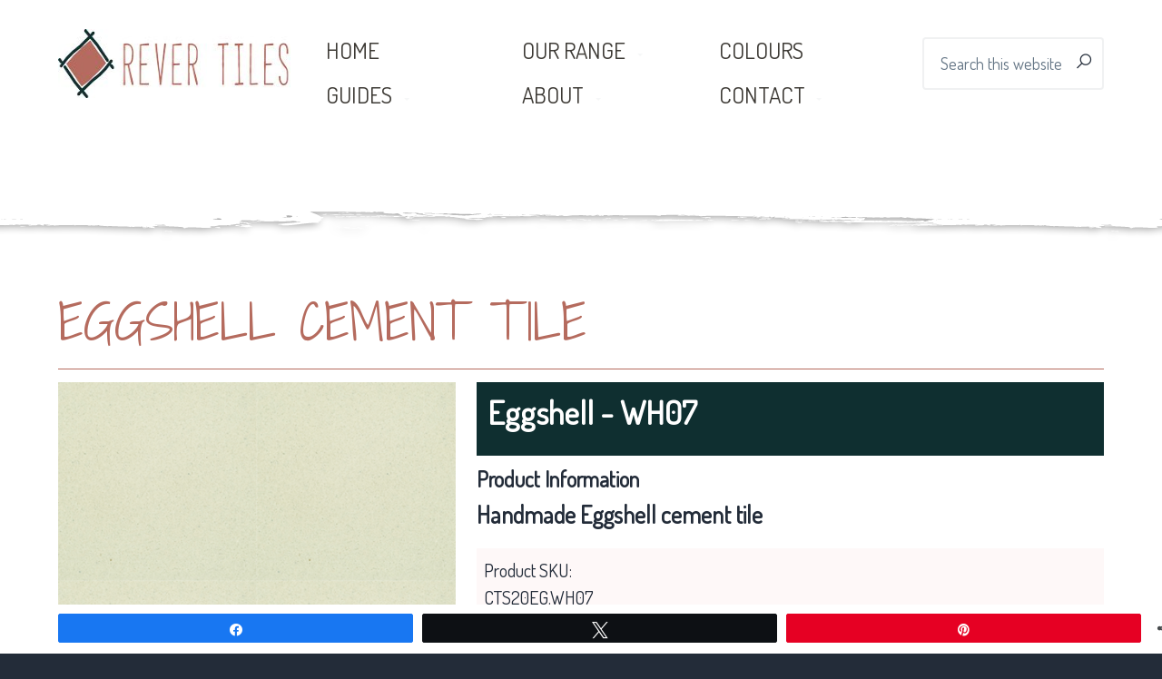

--- FILE ---
content_type: text/html; charset=UTF-8
request_url: https://revertiles.com.au/tiles/eggshell/
body_size: 28283
content:
<!DOCTYPE html>
<html lang="en-AU">
<head >
<meta charset="UTF-8" />
<script type="text/javascript">
/* <![CDATA[ */
var gform;gform||(document.addEventListener("gform_main_scripts_loaded",function(){gform.scriptsLoaded=!0}),document.addEventListener("gform/theme/scripts_loaded",function(){gform.themeScriptsLoaded=!0}),window.addEventListener("DOMContentLoaded",function(){gform.domLoaded=!0}),gform={domLoaded:!1,scriptsLoaded:!1,themeScriptsLoaded:!1,isFormEditor:()=>"function"==typeof InitializeEditor,callIfLoaded:function(o){return!(!gform.domLoaded||!gform.scriptsLoaded||!gform.themeScriptsLoaded&&!gform.isFormEditor()||(gform.isFormEditor()&&console.warn("The use of gform.initializeOnLoaded() is deprecated in the form editor context and will be removed in Gravity Forms 3.1."),o(),0))},initializeOnLoaded:function(o){gform.callIfLoaded(o)||(document.addEventListener("gform_main_scripts_loaded",()=>{gform.scriptsLoaded=!0,gform.callIfLoaded(o)}),document.addEventListener("gform/theme/scripts_loaded",()=>{gform.themeScriptsLoaded=!0,gform.callIfLoaded(o)}),window.addEventListener("DOMContentLoaded",()=>{gform.domLoaded=!0,gform.callIfLoaded(o)}))},hooks:{action:{},filter:{}},addAction:function(o,r,e,t){gform.addHook("action",o,r,e,t)},addFilter:function(o,r,e,t){gform.addHook("filter",o,r,e,t)},doAction:function(o){gform.doHook("action",o,arguments)},applyFilters:function(o){return gform.doHook("filter",o,arguments)},removeAction:function(o,r){gform.removeHook("action",o,r)},removeFilter:function(o,r,e){gform.removeHook("filter",o,r,e)},addHook:function(o,r,e,t,n){null==gform.hooks[o][r]&&(gform.hooks[o][r]=[]);var d=gform.hooks[o][r];null==n&&(n=r+"_"+d.length),gform.hooks[o][r].push({tag:n,callable:e,priority:t=null==t?10:t})},doHook:function(r,o,e){var t;if(e=Array.prototype.slice.call(e,1),null!=gform.hooks[r][o]&&((o=gform.hooks[r][o]).sort(function(o,r){return o.priority-r.priority}),o.forEach(function(o){"function"!=typeof(t=o.callable)&&(t=window[t]),"action"==r?t.apply(null,e):e[0]=t.apply(null,e)})),"filter"==r)return e[0]},removeHook:function(o,r,t,n){var e;null!=gform.hooks[o][r]&&(e=(e=gform.hooks[o][r]).filter(function(o,r,e){return!!(null!=n&&n!=o.tag||null!=t&&t!=o.priority)}),gform.hooks[o][r]=e)}});
/* ]]> */
</script>

<meta name="viewport" content="width=device-width, initial-scale=1" />
<meta name='robots' content='index, follow, max-image-preview:large, max-snippet:-1, max-video-preview:-1' />
	<style>img:is([sizes="auto" i], [sizes^="auto," i]) { contain-intrinsic-size: 3000px 1500px }</style>
	
<!-- Social Warfare v4.5.6 https://warfareplugins.com - BEGINNING OF OUTPUT -->
<style>
	@font-face {
		font-family: "sw-icon-font";
		src:url("https://revertiles.com.au/wp-content/plugins/social-warfare/assets/fonts/sw-icon-font.eot?ver=4.5.6");
		src:url("https://revertiles.com.au/wp-content/plugins/social-warfare/assets/fonts/sw-icon-font.eot?ver=4.5.6#iefix") format("embedded-opentype"),
		url("https://revertiles.com.au/wp-content/plugins/social-warfare/assets/fonts/sw-icon-font.woff?ver=4.5.6") format("woff"),
		url("https://revertiles.com.au/wp-content/plugins/social-warfare/assets/fonts/sw-icon-font.ttf?ver=4.5.6") format("truetype"),
		url("https://revertiles.com.au/wp-content/plugins/social-warfare/assets/fonts/sw-icon-font.svg?ver=4.5.6#1445203416") format("svg");
		font-weight: normal;
		font-style: normal;
		font-display:block;
	}
</style>
<!-- Social Warfare v4.5.6 https://warfareplugins.com - END OF OUTPUT -->


	<!-- This site is optimized with the Yoast SEO plugin v26.5 - https://yoast.com/wordpress/plugins/seo/ -->
	<title>Eggshell Encaustic Tile - Rever Tiles | Vibrant, Beautiful &amp; Timeless</title>
	<meta name="description" content="Eggshell solid colour encaustic tile, mid tone off-white is perfect for those who want a clean and delicate decoration, but not a true white." />
	<link rel="canonical" href="https://revertiles.com.au/tiles/eggshell/" />
	<meta property="og:locale" content="en_US" />
	<meta property="og:type" content="article" />
	<meta property="og:title" content="Eggshell Encaustic Tile - Rever Tiles | Vibrant, Beautiful &amp; Timeless" />
	<meta property="og:description" content="Eggshell solid colour encaustic tile, mid tone off-white is perfect for those who want a clean and delicate decoration, but not a true white." />
	<meta property="og:url" content="https://revertiles.com.au/tiles/eggshell/" />
	<meta property="og:site_name" content="Rever Tiles" />
	<meta property="article:modified_time" content="2024-02-03T05:48:24+00:00" />
	<meta property="og:image" content="https://revertiles.com.au/wp-content/uploads/2022/03/REVER-TILES-encaustic-cement-tile-EGGSHELL-097.1-four-tile-600px.png" />
	<meta property="og:image:width" content="600" />
	<meta property="og:image:height" content="600" />
	<meta property="og:image:type" content="image/png" />
	<meta name="twitter:card" content="summary_large_image" />
	<meta name="twitter:label1" content="Est. reading time" />
	<meta name="twitter:data1" content="1 minute" />
	<script type="application/ld+json" class="yoast-schema-graph">{"@context":"https://schema.org","@graph":[{"@type":"WebPage","@id":"https://revertiles.com.au/tiles/eggshell/","url":"https://revertiles.com.au/tiles/eggshell/","name":"Eggshell Encaustic Tile - Rever Tiles | Vibrant, Beautiful & Timeless","isPartOf":{"@id":"https://revertiles.com.au/#website"},"primaryImageOfPage":{"@id":"https://revertiles.com.au/tiles/eggshell/#primaryimage"},"image":{"@id":"https://revertiles.com.au/tiles/eggshell/#primaryimage"},"thumbnailUrl":"https://revertiles.com.au/wp-content/uploads/2022/03/REVER-TILES-encaustic-cement-tile-EGGSHELL-097.1-four-tile-600px.png","datePublished":"2022-02-17T05:44:11+00:00","dateModified":"2024-02-03T05:48:24+00:00","description":"Eggshell solid colour encaustic tile, mid tone off-white is perfect for those who want a clean and delicate decoration, but not a true white.","breadcrumb":{"@id":"https://revertiles.com.au/tiles/eggshell/#breadcrumb"},"inLanguage":"en-AU","potentialAction":[{"@type":"ReadAction","target":["https://revertiles.com.au/tiles/eggshell/"]}]},{"@type":"ImageObject","inLanguage":"en-AU","@id":"https://revertiles.com.au/tiles/eggshell/#primaryimage","url":"https://revertiles.com.au/wp-content/uploads/2022/03/REVER-TILES-encaustic-cement-tile-EGGSHELL-097.1-four-tile-600px.png","contentUrl":"https://revertiles.com.au/wp-content/uploads/2022/03/REVER-TILES-encaustic-cement-tile-EGGSHELL-097.1-four-tile-600px.png","width":600,"height":600,"caption":"Eggshell solid colour encaustic tile, a mid tone off-white, perfect for those who want a clean and delicate decoration, but don’t want to fall into the trueness of white. Four tile view - Rever Tiles."},{"@type":"BreadcrumbList","@id":"https://revertiles.com.au/tiles/eggshell/#breadcrumb","itemListElement":[{"@type":"ListItem","position":1,"name":"Home","item":"https://revertiles.com.au/"},{"@type":"ListItem","position":2,"name":"Eggshell"}]},{"@type":"WebSite","@id":"https://revertiles.com.au/#website","url":"https://revertiles.com.au/","name":"Rever Tiles","description":"Beautiful hand made Cement Tiles","publisher":{"@id":"https://revertiles.com.au/#organization"},"potentialAction":[{"@type":"SearchAction","target":{"@type":"EntryPoint","urlTemplate":"https://revertiles.com.au/?s={search_term_string}"},"query-input":{"@type":"PropertyValueSpecification","valueRequired":true,"valueName":"search_term_string"}}],"inLanguage":"en-AU"},{"@type":"Organization","@id":"https://revertiles.com.au/#organization","name":"Rever Tiles","url":"https://revertiles.com.au/","logo":{"@type":"ImageObject","inLanguage":"en-AU","@id":"https://revertiles.com.au/#/schema/logo/image/","url":"https://revertiles.com.au/wp-content/uploads/2019/03/cropped-rever-tiles-words-300px-2.jpg","contentUrl":"https://revertiles.com.au/wp-content/uploads/2019/03/cropped-rever-tiles-words-300px-2.jpg","width":300,"height":76,"caption":"Rever Tiles"},"image":{"@id":"https://revertiles.com.au/#/schema/logo/image/"}}]}</script>
	<!-- / Yoast SEO plugin. -->


<link rel='dns-prefetch' href='//fonts.googleapis.com' />
<link rel="alternate" type="application/rss+xml" title="Rever Tiles &raquo; Feed" href="https://revertiles.com.au/feed/" />
<link rel="alternate" type="application/rss+xml" title="Rever Tiles &raquo; Comments Feed" href="https://revertiles.com.au/comments/feed/" />
		<!-- This site uses the Google Analytics by MonsterInsights plugin v9.11.0 - Using Analytics tracking - https://www.monsterinsights.com/ -->
							<script src="//www.googletagmanager.com/gtag/js?id=G-8F193D2WSS"  data-cfasync="false" data-wpfc-render="false" type="text/javascript" async></script>
			<script data-cfasync="false" data-wpfc-render="false" type="text/javascript">
				var mi_version = '9.11.0';
				var mi_track_user = true;
				var mi_no_track_reason = '';
								var MonsterInsightsDefaultLocations = {"page_location":"https:\/\/revertiles.com.au\/tiles\/eggshell\/"};
								if ( typeof MonsterInsightsPrivacyGuardFilter === 'function' ) {
					var MonsterInsightsLocations = (typeof MonsterInsightsExcludeQuery === 'object') ? MonsterInsightsPrivacyGuardFilter( MonsterInsightsExcludeQuery ) : MonsterInsightsPrivacyGuardFilter( MonsterInsightsDefaultLocations );
				} else {
					var MonsterInsightsLocations = (typeof MonsterInsightsExcludeQuery === 'object') ? MonsterInsightsExcludeQuery : MonsterInsightsDefaultLocations;
				}

								var disableStrs = [
										'ga-disable-G-8F193D2WSS',
									];

				/* Function to detect opted out users */
				function __gtagTrackerIsOptedOut() {
					for (var index = 0; index < disableStrs.length; index++) {
						if (document.cookie.indexOf(disableStrs[index] + '=true') > -1) {
							return true;
						}
					}

					return false;
				}

				/* Disable tracking if the opt-out cookie exists. */
				if (__gtagTrackerIsOptedOut()) {
					for (var index = 0; index < disableStrs.length; index++) {
						window[disableStrs[index]] = true;
					}
				}

				/* Opt-out function */
				function __gtagTrackerOptout() {
					for (var index = 0; index < disableStrs.length; index++) {
						document.cookie = disableStrs[index] + '=true; expires=Thu, 31 Dec 2099 23:59:59 UTC; path=/';
						window[disableStrs[index]] = true;
					}
				}

				if ('undefined' === typeof gaOptout) {
					function gaOptout() {
						__gtagTrackerOptout();
					}
				}
								window.dataLayer = window.dataLayer || [];

				window.MonsterInsightsDualTracker = {
					helpers: {},
					trackers: {},
				};
				if (mi_track_user) {
					function __gtagDataLayer() {
						dataLayer.push(arguments);
					}

					function __gtagTracker(type, name, parameters) {
						if (!parameters) {
							parameters = {};
						}

						if (parameters.send_to) {
							__gtagDataLayer.apply(null, arguments);
							return;
						}

						if (type === 'event') {
														parameters.send_to = monsterinsights_frontend.v4_id;
							var hookName = name;
							if (typeof parameters['event_category'] !== 'undefined') {
								hookName = parameters['event_category'] + ':' + name;
							}

							if (typeof MonsterInsightsDualTracker.trackers[hookName] !== 'undefined') {
								MonsterInsightsDualTracker.trackers[hookName](parameters);
							} else {
								__gtagDataLayer('event', name, parameters);
							}
							
						} else {
							__gtagDataLayer.apply(null, arguments);
						}
					}

					__gtagTracker('js', new Date());
					__gtagTracker('set', {
						'developer_id.dZGIzZG': true,
											});
					if ( MonsterInsightsLocations.page_location ) {
						__gtagTracker('set', MonsterInsightsLocations);
					}
										__gtagTracker('config', 'G-8F193D2WSS', {"forceSSL":"true"} );
										window.gtag = __gtagTracker;										(function () {
						/* https://developers.google.com/analytics/devguides/collection/analyticsjs/ */
						/* ga and __gaTracker compatibility shim. */
						var noopfn = function () {
							return null;
						};
						var newtracker = function () {
							return new Tracker();
						};
						var Tracker = function () {
							return null;
						};
						var p = Tracker.prototype;
						p.get = noopfn;
						p.set = noopfn;
						p.send = function () {
							var args = Array.prototype.slice.call(arguments);
							args.unshift('send');
							__gaTracker.apply(null, args);
						};
						var __gaTracker = function () {
							var len = arguments.length;
							if (len === 0) {
								return;
							}
							var f = arguments[len - 1];
							if (typeof f !== 'object' || f === null || typeof f.hitCallback !== 'function') {
								if ('send' === arguments[0]) {
									var hitConverted, hitObject = false, action;
									if ('event' === arguments[1]) {
										if ('undefined' !== typeof arguments[3]) {
											hitObject = {
												'eventAction': arguments[3],
												'eventCategory': arguments[2],
												'eventLabel': arguments[4],
												'value': arguments[5] ? arguments[5] : 1,
											}
										}
									}
									if ('pageview' === arguments[1]) {
										if ('undefined' !== typeof arguments[2]) {
											hitObject = {
												'eventAction': 'page_view',
												'page_path': arguments[2],
											}
										}
									}
									if (typeof arguments[2] === 'object') {
										hitObject = arguments[2];
									}
									if (typeof arguments[5] === 'object') {
										Object.assign(hitObject, arguments[5]);
									}
									if ('undefined' !== typeof arguments[1].hitType) {
										hitObject = arguments[1];
										if ('pageview' === hitObject.hitType) {
											hitObject.eventAction = 'page_view';
										}
									}
									if (hitObject) {
										action = 'timing' === arguments[1].hitType ? 'timing_complete' : hitObject.eventAction;
										hitConverted = mapArgs(hitObject);
										__gtagTracker('event', action, hitConverted);
									}
								}
								return;
							}

							function mapArgs(args) {
								var arg, hit = {};
								var gaMap = {
									'eventCategory': 'event_category',
									'eventAction': 'event_action',
									'eventLabel': 'event_label',
									'eventValue': 'event_value',
									'nonInteraction': 'non_interaction',
									'timingCategory': 'event_category',
									'timingVar': 'name',
									'timingValue': 'value',
									'timingLabel': 'event_label',
									'page': 'page_path',
									'location': 'page_location',
									'title': 'page_title',
									'referrer' : 'page_referrer',
								};
								for (arg in args) {
																		if (!(!args.hasOwnProperty(arg) || !gaMap.hasOwnProperty(arg))) {
										hit[gaMap[arg]] = args[arg];
									} else {
										hit[arg] = args[arg];
									}
								}
								return hit;
							}

							try {
								f.hitCallback();
							} catch (ex) {
							}
						};
						__gaTracker.create = newtracker;
						__gaTracker.getByName = newtracker;
						__gaTracker.getAll = function () {
							return [];
						};
						__gaTracker.remove = noopfn;
						__gaTracker.loaded = true;
						window['__gaTracker'] = __gaTracker;
					})();
									} else {
										console.log("");
					(function () {
						function __gtagTracker() {
							return null;
						}

						window['__gtagTracker'] = __gtagTracker;
						window['gtag'] = __gtagTracker;
					})();
									}
			</script>
							<!-- / Google Analytics by MonsterInsights -->
		<script type="text/javascript">
/* <![CDATA[ */
window._wpemojiSettings = {"baseUrl":"https:\/\/s.w.org\/images\/core\/emoji\/16.0.1\/72x72\/","ext":".png","svgUrl":"https:\/\/s.w.org\/images\/core\/emoji\/16.0.1\/svg\/","svgExt":".svg","source":{"concatemoji":"https:\/\/revertiles.com.au\/wp-includes\/js\/wp-emoji-release.min.js?ver=6.8.3"}};
/*! This file is auto-generated */
!function(s,n){var o,i,e;function c(e){try{var t={supportTests:e,timestamp:(new Date).valueOf()};sessionStorage.setItem(o,JSON.stringify(t))}catch(e){}}function p(e,t,n){e.clearRect(0,0,e.canvas.width,e.canvas.height),e.fillText(t,0,0);var t=new Uint32Array(e.getImageData(0,0,e.canvas.width,e.canvas.height).data),a=(e.clearRect(0,0,e.canvas.width,e.canvas.height),e.fillText(n,0,0),new Uint32Array(e.getImageData(0,0,e.canvas.width,e.canvas.height).data));return t.every(function(e,t){return e===a[t]})}function u(e,t){e.clearRect(0,0,e.canvas.width,e.canvas.height),e.fillText(t,0,0);for(var n=e.getImageData(16,16,1,1),a=0;a<n.data.length;a++)if(0!==n.data[a])return!1;return!0}function f(e,t,n,a){switch(t){case"flag":return n(e,"\ud83c\udff3\ufe0f\u200d\u26a7\ufe0f","\ud83c\udff3\ufe0f\u200b\u26a7\ufe0f")?!1:!n(e,"\ud83c\udde8\ud83c\uddf6","\ud83c\udde8\u200b\ud83c\uddf6")&&!n(e,"\ud83c\udff4\udb40\udc67\udb40\udc62\udb40\udc65\udb40\udc6e\udb40\udc67\udb40\udc7f","\ud83c\udff4\u200b\udb40\udc67\u200b\udb40\udc62\u200b\udb40\udc65\u200b\udb40\udc6e\u200b\udb40\udc67\u200b\udb40\udc7f");case"emoji":return!a(e,"\ud83e\udedf")}return!1}function g(e,t,n,a){var r="undefined"!=typeof WorkerGlobalScope&&self instanceof WorkerGlobalScope?new OffscreenCanvas(300,150):s.createElement("canvas"),o=r.getContext("2d",{willReadFrequently:!0}),i=(o.textBaseline="top",o.font="600 32px Arial",{});return e.forEach(function(e){i[e]=t(o,e,n,a)}),i}function t(e){var t=s.createElement("script");t.src=e,t.defer=!0,s.head.appendChild(t)}"undefined"!=typeof Promise&&(o="wpEmojiSettingsSupports",i=["flag","emoji"],n.supports={everything:!0,everythingExceptFlag:!0},e=new Promise(function(e){s.addEventListener("DOMContentLoaded",e,{once:!0})}),new Promise(function(t){var n=function(){try{var e=JSON.parse(sessionStorage.getItem(o));if("object"==typeof e&&"number"==typeof e.timestamp&&(new Date).valueOf()<e.timestamp+604800&&"object"==typeof e.supportTests)return e.supportTests}catch(e){}return null}();if(!n){if("undefined"!=typeof Worker&&"undefined"!=typeof OffscreenCanvas&&"undefined"!=typeof URL&&URL.createObjectURL&&"undefined"!=typeof Blob)try{var e="postMessage("+g.toString()+"("+[JSON.stringify(i),f.toString(),p.toString(),u.toString()].join(",")+"));",a=new Blob([e],{type:"text/javascript"}),r=new Worker(URL.createObjectURL(a),{name:"wpTestEmojiSupports"});return void(r.onmessage=function(e){c(n=e.data),r.terminate(),t(n)})}catch(e){}c(n=g(i,f,p,u))}t(n)}).then(function(e){for(var t in e)n.supports[t]=e[t],n.supports.everything=n.supports.everything&&n.supports[t],"flag"!==t&&(n.supports.everythingExceptFlag=n.supports.everythingExceptFlag&&n.supports[t]);n.supports.everythingExceptFlag=n.supports.everythingExceptFlag&&!n.supports.flag,n.DOMReady=!1,n.readyCallback=function(){n.DOMReady=!0}}).then(function(){return e}).then(function(){var e;n.supports.everything||(n.readyCallback(),(e=n.source||{}).concatemoji?t(e.concatemoji):e.wpemoji&&e.twemoji&&(t(e.twemoji),t(e.wpemoji)))}))}((window,document),window._wpemojiSettings);
/* ]]> */
</script>
<link rel='stylesheet' id='social-warfare-block-css-css' href='https://revertiles.com.au/wp-content/plugins/social-warfare/assets/js/post-editor/dist/blocks.style.build.css?ver=6.8.3' type='text/css' media='all' />
<style id='wp-emoji-styles-inline-css' type='text/css'>

	img.wp-smiley, img.emoji {
		display: inline !important;
		border: none !important;
		box-shadow: none !important;
		height: 1em !important;
		width: 1em !important;
		margin: 0 0.07em !important;
		vertical-align: -0.1em !important;
		background: none !important;
		padding: 0 !important;
	}
</style>
<link rel='stylesheet' id='wp-block-library-css' href='https://revertiles.com.au/wp-includes/css/dist/block-library/style.min.css?ver=6.8.3' type='text/css' media='all' />
<style id='classic-theme-styles-inline-css' type='text/css'>
/*! This file is auto-generated */
.wp-block-button__link{color:#fff;background-color:#32373c;border-radius:9999px;box-shadow:none;text-decoration:none;padding:calc(.667em + 2px) calc(1.333em + 2px);font-size:1.125em}.wp-block-file__button{background:#32373c;color:#fff;text-decoration:none}
</style>
<style id='global-styles-inline-css' type='text/css'>
:root{--wp--preset--aspect-ratio--square: 1;--wp--preset--aspect-ratio--4-3: 4/3;--wp--preset--aspect-ratio--3-4: 3/4;--wp--preset--aspect-ratio--3-2: 3/2;--wp--preset--aspect-ratio--2-3: 2/3;--wp--preset--aspect-ratio--16-9: 16/9;--wp--preset--aspect-ratio--9-16: 9/16;--wp--preset--color--black: #000000;--wp--preset--color--cyan-bluish-gray: #abb8c3;--wp--preset--color--white: #ffffff;--wp--preset--color--pale-pink: #f78da7;--wp--preset--color--vivid-red: #cf2e2e;--wp--preset--color--luminous-vivid-orange: #ff6900;--wp--preset--color--luminous-vivid-amber: #fcb900;--wp--preset--color--light-green-cyan: #7bdcb5;--wp--preset--color--vivid-green-cyan: #00d084;--wp--preset--color--pale-cyan-blue: #8ed1fc;--wp--preset--color--vivid-cyan-blue: #0693e3;--wp--preset--color--vivid-purple: #9b51e0;--wp--preset--gradient--vivid-cyan-blue-to-vivid-purple: linear-gradient(135deg,rgba(6,147,227,1) 0%,rgb(155,81,224) 100%);--wp--preset--gradient--light-green-cyan-to-vivid-green-cyan: linear-gradient(135deg,rgb(122,220,180) 0%,rgb(0,208,130) 100%);--wp--preset--gradient--luminous-vivid-amber-to-luminous-vivid-orange: linear-gradient(135deg,rgba(252,185,0,1) 0%,rgba(255,105,0,1) 100%);--wp--preset--gradient--luminous-vivid-orange-to-vivid-red: linear-gradient(135deg,rgba(255,105,0,1) 0%,rgb(207,46,46) 100%);--wp--preset--gradient--very-light-gray-to-cyan-bluish-gray: linear-gradient(135deg,rgb(238,238,238) 0%,rgb(169,184,195) 100%);--wp--preset--gradient--cool-to-warm-spectrum: linear-gradient(135deg,rgb(74,234,220) 0%,rgb(151,120,209) 20%,rgb(207,42,186) 40%,rgb(238,44,130) 60%,rgb(251,105,98) 80%,rgb(254,248,76) 100%);--wp--preset--gradient--blush-light-purple: linear-gradient(135deg,rgb(255,206,236) 0%,rgb(152,150,240) 100%);--wp--preset--gradient--blush-bordeaux: linear-gradient(135deg,rgb(254,205,165) 0%,rgb(254,45,45) 50%,rgb(107,0,62) 100%);--wp--preset--gradient--luminous-dusk: linear-gradient(135deg,rgb(255,203,112) 0%,rgb(199,81,192) 50%,rgb(65,88,208) 100%);--wp--preset--gradient--pale-ocean: linear-gradient(135deg,rgb(255,245,203) 0%,rgb(182,227,212) 50%,rgb(51,167,181) 100%);--wp--preset--gradient--electric-grass: linear-gradient(135deg,rgb(202,248,128) 0%,rgb(113,206,126) 100%);--wp--preset--gradient--midnight: linear-gradient(135deg,rgb(2,3,129) 0%,rgb(40,116,252) 100%);--wp--preset--font-size--small: 13px;--wp--preset--font-size--medium: 20px;--wp--preset--font-size--large: 36px;--wp--preset--font-size--x-large: 42px;--wp--preset--spacing--20: 0.44rem;--wp--preset--spacing--30: 0.67rem;--wp--preset--spacing--40: 1rem;--wp--preset--spacing--50: 1.5rem;--wp--preset--spacing--60: 2.25rem;--wp--preset--spacing--70: 3.38rem;--wp--preset--spacing--80: 5.06rem;--wp--preset--shadow--natural: 6px 6px 9px rgba(0, 0, 0, 0.2);--wp--preset--shadow--deep: 12px 12px 50px rgba(0, 0, 0, 0.4);--wp--preset--shadow--sharp: 6px 6px 0px rgba(0, 0, 0, 0.2);--wp--preset--shadow--outlined: 6px 6px 0px -3px rgba(255, 255, 255, 1), 6px 6px rgba(0, 0, 0, 1);--wp--preset--shadow--crisp: 6px 6px 0px rgba(0, 0, 0, 1);}:where(.is-layout-flex){gap: 0.5em;}:where(.is-layout-grid){gap: 0.5em;}body .is-layout-flex{display: flex;}.is-layout-flex{flex-wrap: wrap;align-items: center;}.is-layout-flex > :is(*, div){margin: 0;}body .is-layout-grid{display: grid;}.is-layout-grid > :is(*, div){margin: 0;}:where(.wp-block-columns.is-layout-flex){gap: 2em;}:where(.wp-block-columns.is-layout-grid){gap: 2em;}:where(.wp-block-post-template.is-layout-flex){gap: 1.25em;}:where(.wp-block-post-template.is-layout-grid){gap: 1.25em;}.has-black-color{color: var(--wp--preset--color--black) !important;}.has-cyan-bluish-gray-color{color: var(--wp--preset--color--cyan-bluish-gray) !important;}.has-white-color{color: var(--wp--preset--color--white) !important;}.has-pale-pink-color{color: var(--wp--preset--color--pale-pink) !important;}.has-vivid-red-color{color: var(--wp--preset--color--vivid-red) !important;}.has-luminous-vivid-orange-color{color: var(--wp--preset--color--luminous-vivid-orange) !important;}.has-luminous-vivid-amber-color{color: var(--wp--preset--color--luminous-vivid-amber) !important;}.has-light-green-cyan-color{color: var(--wp--preset--color--light-green-cyan) !important;}.has-vivid-green-cyan-color{color: var(--wp--preset--color--vivid-green-cyan) !important;}.has-pale-cyan-blue-color{color: var(--wp--preset--color--pale-cyan-blue) !important;}.has-vivid-cyan-blue-color{color: var(--wp--preset--color--vivid-cyan-blue) !important;}.has-vivid-purple-color{color: var(--wp--preset--color--vivid-purple) !important;}.has-black-background-color{background-color: var(--wp--preset--color--black) !important;}.has-cyan-bluish-gray-background-color{background-color: var(--wp--preset--color--cyan-bluish-gray) !important;}.has-white-background-color{background-color: var(--wp--preset--color--white) !important;}.has-pale-pink-background-color{background-color: var(--wp--preset--color--pale-pink) !important;}.has-vivid-red-background-color{background-color: var(--wp--preset--color--vivid-red) !important;}.has-luminous-vivid-orange-background-color{background-color: var(--wp--preset--color--luminous-vivid-orange) !important;}.has-luminous-vivid-amber-background-color{background-color: var(--wp--preset--color--luminous-vivid-amber) !important;}.has-light-green-cyan-background-color{background-color: var(--wp--preset--color--light-green-cyan) !important;}.has-vivid-green-cyan-background-color{background-color: var(--wp--preset--color--vivid-green-cyan) !important;}.has-pale-cyan-blue-background-color{background-color: var(--wp--preset--color--pale-cyan-blue) !important;}.has-vivid-cyan-blue-background-color{background-color: var(--wp--preset--color--vivid-cyan-blue) !important;}.has-vivid-purple-background-color{background-color: var(--wp--preset--color--vivid-purple) !important;}.has-black-border-color{border-color: var(--wp--preset--color--black) !important;}.has-cyan-bluish-gray-border-color{border-color: var(--wp--preset--color--cyan-bluish-gray) !important;}.has-white-border-color{border-color: var(--wp--preset--color--white) !important;}.has-pale-pink-border-color{border-color: var(--wp--preset--color--pale-pink) !important;}.has-vivid-red-border-color{border-color: var(--wp--preset--color--vivid-red) !important;}.has-luminous-vivid-orange-border-color{border-color: var(--wp--preset--color--luminous-vivid-orange) !important;}.has-luminous-vivid-amber-border-color{border-color: var(--wp--preset--color--luminous-vivid-amber) !important;}.has-light-green-cyan-border-color{border-color: var(--wp--preset--color--light-green-cyan) !important;}.has-vivid-green-cyan-border-color{border-color: var(--wp--preset--color--vivid-green-cyan) !important;}.has-pale-cyan-blue-border-color{border-color: var(--wp--preset--color--pale-cyan-blue) !important;}.has-vivid-cyan-blue-border-color{border-color: var(--wp--preset--color--vivid-cyan-blue) !important;}.has-vivid-purple-border-color{border-color: var(--wp--preset--color--vivid-purple) !important;}.has-vivid-cyan-blue-to-vivid-purple-gradient-background{background: var(--wp--preset--gradient--vivid-cyan-blue-to-vivid-purple) !important;}.has-light-green-cyan-to-vivid-green-cyan-gradient-background{background: var(--wp--preset--gradient--light-green-cyan-to-vivid-green-cyan) !important;}.has-luminous-vivid-amber-to-luminous-vivid-orange-gradient-background{background: var(--wp--preset--gradient--luminous-vivid-amber-to-luminous-vivid-orange) !important;}.has-luminous-vivid-orange-to-vivid-red-gradient-background{background: var(--wp--preset--gradient--luminous-vivid-orange-to-vivid-red) !important;}.has-very-light-gray-to-cyan-bluish-gray-gradient-background{background: var(--wp--preset--gradient--very-light-gray-to-cyan-bluish-gray) !important;}.has-cool-to-warm-spectrum-gradient-background{background: var(--wp--preset--gradient--cool-to-warm-spectrum) !important;}.has-blush-light-purple-gradient-background{background: var(--wp--preset--gradient--blush-light-purple) !important;}.has-blush-bordeaux-gradient-background{background: var(--wp--preset--gradient--blush-bordeaux) !important;}.has-luminous-dusk-gradient-background{background: var(--wp--preset--gradient--luminous-dusk) !important;}.has-pale-ocean-gradient-background{background: var(--wp--preset--gradient--pale-ocean) !important;}.has-electric-grass-gradient-background{background: var(--wp--preset--gradient--electric-grass) !important;}.has-midnight-gradient-background{background: var(--wp--preset--gradient--midnight) !important;}.has-small-font-size{font-size: var(--wp--preset--font-size--small) !important;}.has-medium-font-size{font-size: var(--wp--preset--font-size--medium) !important;}.has-large-font-size{font-size: var(--wp--preset--font-size--large) !important;}.has-x-large-font-size{font-size: var(--wp--preset--font-size--x-large) !important;}
:where(.wp-block-post-template.is-layout-flex){gap: 1.25em;}:where(.wp-block-post-template.is-layout-grid){gap: 1.25em;}
:where(.wp-block-columns.is-layout-flex){gap: 2em;}:where(.wp-block-columns.is-layout-grid){gap: 2em;}
:root :where(.wp-block-pullquote){font-size: 1.5em;line-height: 1.6;}
</style>
<link rel='stylesheet' id='foobox-free-min-css' href='https://revertiles.com.au/wp-content/plugins/foobox-image-lightbox/free/css/foobox.free.min.css?ver=2.7.35' type='text/css' media='all' />
<link rel='stylesheet' id='heroic-faq-group-gb-block-frontend-style-css' href='https://revertiles.com.au/wp-content/plugins/ht-faq/blocks/v1/heroic-faq-group-gb/style.css?ver=1.2.0' type='text/css' media='all' />
<style id='responsive-menu-inline-css' type='text/css'>
/** This file is major component of this plugin so please don't try to edit here. */
#rmp_menu_trigger-2693 {
  width: 55px;
  height: 55px;
  position: fixed;
  top: 15px;
  border-radius: 5px;
  display: none;
  text-decoration: none;
  right: 5%;
  background: #b56b5e;
  transition: transform 0.5s, background-color 0.5s;
}
#rmp_menu_trigger-2693:hover, #rmp_menu_trigger-2693:focus {
  background: #0f2f30;
  text-decoration: unset;
}
#rmp_menu_trigger-2693.is-active {
  background: #b56b5e;
}
#rmp_menu_trigger-2693 .rmp-trigger-box {
  width: 25px;
  color: #ffffff;
}
#rmp_menu_trigger-2693 .rmp-trigger-icon-active, #rmp_menu_trigger-2693 .rmp-trigger-text-open {
  display: none;
}
#rmp_menu_trigger-2693.is-active .rmp-trigger-icon-active, #rmp_menu_trigger-2693.is-active .rmp-trigger-text-open {
  display: inline;
}
#rmp_menu_trigger-2693.is-active .rmp-trigger-icon-inactive, #rmp_menu_trigger-2693.is-active .rmp-trigger-text {
  display: none;
}
#rmp_menu_trigger-2693 .rmp-trigger-label {
  color: #ffffff;
  pointer-events: none;
  line-height: 13px;
  font-family: inherit;
  font-size: 14px;
  display: inline;
  text-transform: inherit;
}
#rmp_menu_trigger-2693 .rmp-trigger-label.rmp-trigger-label-top {
  display: block;
  margin-bottom: 12px;
}
#rmp_menu_trigger-2693 .rmp-trigger-label.rmp-trigger-label-bottom {
  display: block;
  margin-top: 12px;
}
#rmp_menu_trigger-2693 .responsive-menu-pro-inner {
  display: block;
}
#rmp_menu_trigger-2693 .rmp-trigger-icon-inactive .rmp-font-icon {
  color: #0f2f30;
}
#rmp_menu_trigger-2693 .responsive-menu-pro-inner, #rmp_menu_trigger-2693 .responsive-menu-pro-inner::before, #rmp_menu_trigger-2693 .responsive-menu-pro-inner::after {
  width: 25px;
  height: 3px;
  background-color: #0f2f30;
  border-radius: 4px;
  position: absolute;
}
#rmp_menu_trigger-2693 .rmp-trigger-icon-active .rmp-font-icon {
  color: #0f2f30;
}
#rmp_menu_trigger-2693.is-active .responsive-menu-pro-inner, #rmp_menu_trigger-2693.is-active .responsive-menu-pro-inner::before, #rmp_menu_trigger-2693.is-active .responsive-menu-pro-inner::after {
  background-color: #0f2f30;
}
#rmp_menu_trigger-2693:hover .rmp-trigger-icon-inactive .rmp-font-icon {
  color: #b56b5e;
}
#rmp_menu_trigger-2693:not(.is-active):hover .responsive-menu-pro-inner, #rmp_menu_trigger-2693:not(.is-active):hover .responsive-menu-pro-inner::before, #rmp_menu_trigger-2693:not(.is-active):hover .responsive-menu-pro-inner::after {
  background-color: #b56b5e;
}
#rmp_menu_trigger-2693 .responsive-menu-pro-inner::before {
  top: 10px;
}
#rmp_menu_trigger-2693 .responsive-menu-pro-inner::after {
  bottom: 10px;
}
#rmp_menu_trigger-2693.is-active .responsive-menu-pro-inner::after {
  bottom: 0;
}
/* Hamburger menu styling */
@media screen and (max-width: 960px) {
  /** Menu Title Style */
  /** Menu Additional Content Style */
  #menu-main-nav {
    display: none !important;
  }
  #rmp_menu_trigger-2693 {
    display: block;
  }
  #rmp-container-2693 {
    position: fixed;
    top: 0;
    margin: 0;
    transition: transform 0.5s;
    overflow: auto;
    display: block;
    width: 40%;
    max-width: 400pxpx;
    min-width: 250pxpx;
    background-color: #212121;
    background-image: url("");
    height: 100%;
    left: 0;
    padding-top: 0px;
    padding-left: 0px;
    padding-bottom: 0px;
    padding-right: 0px;
  }
  #rmp-menu-wrap-2693 {
    padding-top: 0px;
    padding-left: 0px;
    padding-bottom: 0px;
    padding-right: 0px;
    background-color: #212121;
  }
  #rmp-menu-wrap-2693 .rmp-menu, #rmp-menu-wrap-2693 .rmp-submenu {
    width: 100%;
    box-sizing: border-box;
    margin: 0;
    padding: 0;
  }
  #rmp-menu-wrap-2693 .rmp-submenu-depth-1 .rmp-menu-item-link {
    padding-left: 10%;
  }
  #rmp-menu-wrap-2693 .rmp-submenu-depth-2 .rmp-menu-item-link {
    padding-left: 15%;
  }
  #rmp-menu-wrap-2693 .rmp-submenu-depth-3 .rmp-menu-item-link {
    padding-left: 20%;
  }
  #rmp-menu-wrap-2693 .rmp-submenu-depth-4 .rmp-menu-item-link {
    padding-left: 25%;
  }
  #rmp-menu-wrap-2693 .rmp-submenu.rmp-submenu-open {
    display: block;
  }
  #rmp-menu-wrap-2693 .rmp-menu-item {
    width: 100%;
    list-style: none;
    margin: 0;
  }
  #rmp-menu-wrap-2693 .rmp-menu-item-link {
    height: 40px;
    line-height: 40px;
    font-size: 24px;
    border-bottom: 1px solid #212121;
    font-family: Dosis;
    color: #b56b5e;
    text-align: left;
    background-color: #212121;
    font-weight: normal;
    letter-spacing: 0px;
    display: block;
    box-sizing: border-box;
    width: 100%;
    text-decoration: none;
    position: relative;
    overflow: hidden;
    transition: background-color 0.5s, border-color 0.5s, 0.5s;
    padding: 0 5%;
    padding-right: 50px;
  }
  #rmp-menu-wrap-2693 .rmp-menu-item-link:after, #rmp-menu-wrap-2693 .rmp-menu-item-link:before {
    display: none;
  }
  #rmp-menu-wrap-2693 .rmp-menu-item-link:hover, #rmp-menu-wrap-2693 .rmp-menu-item-link:focus {
    color: #ffffff;
    border-color: #212121;
    background-color: #3f3f3f;
  }
  #rmp-menu-wrap-2693 .rmp-menu-item-link:focus {
    outline: none;
    border-color: unset;
    box-shadow: unset;
  }
  #rmp-menu-wrap-2693 .rmp-menu-item-link .rmp-font-icon {
    height: 40px;
    line-height: 40px;
    margin-right: 10px;
    font-size: 24px;
  }
  #rmp-menu-wrap-2693 .rmp-menu-current-item .rmp-menu-item-link {
    color: #b56b5e;
    border-color: #212121;
    background-color: #212121;
  }
  #rmp-menu-wrap-2693 .rmp-menu-current-item .rmp-menu-item-link:hover, #rmp-menu-wrap-2693 .rmp-menu-current-item .rmp-menu-item-link:focus {
    color: #ffffff;
    border-color: #3f3f3f;
    background-color: #3f3f3f;
  }
  #rmp-menu-wrap-2693 .rmp-menu-subarrow {
    position: absolute;
    top: 0;
    bottom: 0;
    text-align: center;
    overflow: hidden;
    background-size: cover;
    overflow: hidden;
    right: 0;
    border-left-style: solid;
    border-left-color: #212121;
    border-left-width: 1px;
    height: 39px;
    width: 40px;
    color: #ffffff;
    background-color: #212121;
  }
  #rmp-menu-wrap-2693 .rmp-menu-subarrow svg {
    fill: #ffffff;
  }
  #rmp-menu-wrap-2693 .rmp-menu-subarrow:hover {
    color: #ffffff;
    border-color: #3f3f3f;
    background-color: #3f3f3f;
  }
  #rmp-menu-wrap-2693 .rmp-menu-subarrow:hover svg {
    fill: #ffffff;
  }
  #rmp-menu-wrap-2693 .rmp-menu-subarrow .rmp-font-icon {
    margin-right: unset;
  }
  #rmp-menu-wrap-2693 .rmp-menu-subarrow * {
    vertical-align: middle;
    line-height: 39px;
  }
  #rmp-menu-wrap-2693 .rmp-menu-subarrow-active {
    display: block;
    background-size: cover;
    color: #ffffff;
    border-color: #212121;
    background-color: #212121;
  }
  #rmp-menu-wrap-2693 .rmp-menu-subarrow-active svg {
    fill: #ffffff;
  }
  #rmp-menu-wrap-2693 .rmp-menu-subarrow-active:hover {
    color: #ffffff;
    border-color: #3f3f3f;
    background-color: #3f3f3f;
  }
  #rmp-menu-wrap-2693 .rmp-menu-subarrow-active:hover svg {
    fill: #ffffff;
  }
  #rmp-menu-wrap-2693 .rmp-submenu {
    display: none;
  }
  #rmp-menu-wrap-2693 .rmp-submenu .rmp-menu-item-link {
    height: 40px;
    line-height: 40px;
    letter-spacing: 0px;
    font-size: 16px;
    border-bottom: 1px solid #212121;
    font-family: Dosis;
    font-weight: normal;
    color: #ffffff;
    text-align: left;
    background-color: #212121;
  }
  #rmp-menu-wrap-2693 .rmp-submenu .rmp-menu-item-link:hover, #rmp-menu-wrap-2693 .rmp-submenu .rmp-menu-item-link:focus {
    color: #b56b5e;
    border-color: #212121;
    background-color: #3f3f3f;
  }
  #rmp-menu-wrap-2693 .rmp-submenu .rmp-menu-current-item .rmp-menu-item-link {
    color: #b56b5e;
    border-color: #212121;
    background-color: #212121;
  }
  #rmp-menu-wrap-2693 .rmp-submenu .rmp-menu-current-item .rmp-menu-item-link:hover, #rmp-menu-wrap-2693 .rmp-submenu .rmp-menu-current-item .rmp-menu-item-link:focus {
    color: #ffffff;
    border-color: #3f3f3f;
    background-color: #3f3f3f;
  }
  #rmp-menu-wrap-2693 .rmp-submenu .rmp-menu-subarrow {
    right: 0;
    border-right: unset;
    border-left-style: solid;
    border-left-color: #212121;
    border-left-width: 1px;
    height: 39px;
    line-height: 39px;
    width: 40px;
    color: #ffffff;
    background-color: #212121;
  }
  #rmp-menu-wrap-2693 .rmp-submenu .rmp-menu-subarrow:hover {
    color: #ffffff;
    border-color: #3f3f3f;
    background-color: #3f3f3f;
  }
  #rmp-menu-wrap-2693 .rmp-submenu .rmp-menu-subarrow-active {
    color: #ffffff;
    border-color: #212121;
    background-color: #212121;
  }
  #rmp-menu-wrap-2693 .rmp-submenu .rmp-menu-subarrow-active:hover {
    color: #ffffff;
    border-color: #3f3f3f;
    background-color: #3f3f3f;
  }
  #rmp-menu-wrap-2693 .rmp-menu-item-description {
    margin: 0;
    padding: 5px 5%;
    opacity: 0.8;
    color: #b56b5e;
  }
  #rmp-search-box-2693 {
    display: block;
    padding-top: 0px;
    padding-left: 5%;
    padding-bottom: 0px;
    padding-right: 5%;
  }
  #rmp-search-box-2693 .rmp-search-form {
    margin: 0;
  }
  #rmp-search-box-2693 .rmp-search-box {
    background: #ffffff;
    border: 1px solid #dadada;
    color: #333333;
    width: 100%;
    padding: 0 5%;
    border-radius: 30px;
    height: 45px;
    -webkit-appearance: none;
  }
  #rmp-search-box-2693 .rmp-search-box::placeholder {
    color: #c7c7cd;
  }
  #rmp-search-box-2693 .rmp-search-box:focus {
    background-color: #ffffff;
    outline: 2px solid #dadada;
    color: #333333;
  }
  #rmp-menu-title-2693 {
    background-color: #212121;
    color: #ffffff;
    text-align: left;
    font-size: 13px;
    padding-top: 10%;
    padding-left: 5%;
    padding-bottom: 0%;
    padding-right: 5%;
    font-weight: 400;
    transition: background-color 0.5s, border-color 0.5s, color 0.5s;
  }
  #rmp-menu-title-2693:hover {
    background-color: #212121;
    color: #ffffff;
  }
  #rmp-menu-title-2693 > .rmp-menu-title-link {
    color: #ffffff;
    width: 100%;
    background-color: unset;
    text-decoration: none;
  }
  #rmp-menu-title-2693 > .rmp-menu-title-link:hover {
    color: #ffffff;
  }
  #rmp-menu-title-2693 .rmp-font-icon {
    font-size: 13px;
  }
  #rmp-menu-additional-content-2693 {
    padding-top: 0px;
    padding-left: 5%;
    padding-bottom: 0px;
    padding-right: 5%;
    color: #ffffff;
    text-align: center;
    font-size: 16px;
  }
}
/**
This file contents common styling of menus.
*/
.rmp-container {
  display: none;
  visibility: visible;
  padding: 0px 0px 0px 0px;
  z-index: 99998;
  transition: all 0.3s;
  /** Scrolling bar in menu setting box **/
}
.rmp-container.rmp-fade-top, .rmp-container.rmp-fade-left, .rmp-container.rmp-fade-right, .rmp-container.rmp-fade-bottom {
  display: none;
}
.rmp-container.rmp-slide-left, .rmp-container.rmp-push-left {
  transform: translateX(-100%);
  -ms-transform: translateX(-100%);
  -webkit-transform: translateX(-100%);
  -moz-transform: translateX(-100%);
}
.rmp-container.rmp-slide-left.rmp-menu-open, .rmp-container.rmp-push-left.rmp-menu-open {
  transform: translateX(0);
  -ms-transform: translateX(0);
  -webkit-transform: translateX(0);
  -moz-transform: translateX(0);
}
.rmp-container.rmp-slide-right, .rmp-container.rmp-push-right {
  transform: translateX(100%);
  -ms-transform: translateX(100%);
  -webkit-transform: translateX(100%);
  -moz-transform: translateX(100%);
}
.rmp-container.rmp-slide-right.rmp-menu-open, .rmp-container.rmp-push-right.rmp-menu-open {
  transform: translateX(0);
  -ms-transform: translateX(0);
  -webkit-transform: translateX(0);
  -moz-transform: translateX(0);
}
.rmp-container.rmp-slide-top, .rmp-container.rmp-push-top {
  transform: translateY(-100%);
  -ms-transform: translateY(-100%);
  -webkit-transform: translateY(-100%);
  -moz-transform: translateY(-100%);
}
.rmp-container.rmp-slide-top.rmp-menu-open, .rmp-container.rmp-push-top.rmp-menu-open {
  transform: translateY(0);
  -ms-transform: translateY(0);
  -webkit-transform: translateY(0);
  -moz-transform: translateY(0);
}
.rmp-container.rmp-slide-bottom, .rmp-container.rmp-push-bottom {
  transform: translateY(100%);
  -ms-transform: translateY(100%);
  -webkit-transform: translateY(100%);
  -moz-transform: translateY(100%);
}
.rmp-container.rmp-slide-bottom.rmp-menu-open, .rmp-container.rmp-push-bottom.rmp-menu-open {
  transform: translateX(0);
  -ms-transform: translateX(0);
  -webkit-transform: translateX(0);
  -moz-transform: translateX(0);
}
.rmp-container::-webkit-scrollbar {
  width: 0px;
}
.rmp-container ::-webkit-scrollbar-track {
  box-shadow: inset 0 0 5px transparent;
}
.rmp-container ::-webkit-scrollbar-thumb {
  background: transparent;
}
.rmp-container ::-webkit-scrollbar-thumb:hover {
  background: transparent;
}
.rmp-container .rmp-menu-wrap .rmp-menu {
  transition: none;
  border-radius: 0;
  box-shadow: none;
  background: none;
  border: 0;
  bottom: auto;
  box-sizing: border-box;
  clip: auto;
  color: #666;
  display: block;
  float: none;
  font-family: inherit;
  font-size: 14px;
  height: auto;
  left: auto;
  line-height: 1.7;
  list-style-type: none;
  margin: 0;
  min-height: auto;
  max-height: none;
  opacity: 1;
  outline: none;
  overflow: visible;
  padding: 0;
  position: relative;
  pointer-events: auto;
  right: auto;
  text-align: left;
  text-decoration: none;
  text-indent: 0;
  text-transform: none;
  transform: none;
  top: auto;
  visibility: inherit;
  width: auto;
  word-wrap: break-word;
  white-space: normal;
}
.rmp-container .rmp-menu-additional-content {
  display: block;
  word-break: break-word;
}
.rmp-container .rmp-menu-title {
  display: flex;
  flex-direction: column;
}
.rmp-container .rmp-menu-title .rmp-menu-title-image {
  max-width: 100%;
  margin-bottom: 15px;
  display: block;
  margin: auto;
  margin-bottom: 15px;
}
button.rmp_menu_trigger {
  z-index: 999999;
  overflow: hidden;
  outline: none;
  border: 0;
  display: none;
  margin: 0;
  transition: transform 0.5s, background-color 0.5s;
  padding: 0;
}
button.rmp_menu_trigger .responsive-menu-pro-inner::before, button.rmp_menu_trigger .responsive-menu-pro-inner::after {
  content: "";
  display: block;
}
button.rmp_menu_trigger .responsive-menu-pro-inner::before {
  top: 10px;
}
button.rmp_menu_trigger .responsive-menu-pro-inner::after {
  bottom: 10px;
}
button.rmp_menu_trigger .rmp-trigger-box {
  width: 40px;
  display: inline-block;
  position: relative;
  pointer-events: none;
  vertical-align: super;
}
/*  Menu Trigger Boring Animation */
.rmp-menu-trigger-boring .responsive-menu-pro-inner {
  transition-property: none;
}
.rmp-menu-trigger-boring .responsive-menu-pro-inner::after, .rmp-menu-trigger-boring .responsive-menu-pro-inner::before {
  transition-property: none;
}
.rmp-menu-trigger-boring.is-active .responsive-menu-pro-inner {
  transform: rotate(45deg);
}
.rmp-menu-trigger-boring.is-active .responsive-menu-pro-inner:before {
  top: 0;
  opacity: 0;
}
.rmp-menu-trigger-boring.is-active .responsive-menu-pro-inner:after {
  bottom: 0;
  transform: rotate(-90deg);
}

</style>
<link rel='stylesheet' id='dashicons-css' href='https://revertiles.com.au/wp-includes/css/dashicons.min.css?ver=6.8.3' type='text/css' media='all' />
<link rel='stylesheet' id='search-filter-plugin-styles-css' href='https://revertiles.com.au/wp-content/plugins/search-filter-pro/public/assets/css/search-filter.min.css?ver=2.4.6' type='text/css' media='all' />
<link rel='stylesheet' id='social_warfare-css' href='https://revertiles.com.au/wp-content/plugins/social-warfare/assets/css/style.min.css?ver=4.5.6' type='text/css' media='all' />
<link rel='stylesheet' id='fancybox-css' href='https://revertiles.com.au/wp-content/plugins/easy-fancybox/fancybox/1.5.4/jquery.fancybox.min.css?ver=6.8.3' type='text/css' media='screen' />
<link rel='stylesheet' id='google-fonts-css' href='//fonts.googleapis.com/css?family=Montserrat%3A600%7CHind%3A400&#038;ver=1.1.0' type='text/css' media='all' />
<link rel='stylesheet' id='business-pro-icons-css' href='https://revertiles.com.au/wp-content/themes/business-pro-theme/assets/styles/min/line-awesome.min.css?ver=1.1.0' type='text/css' media='all' />
<link rel='stylesheet' id='business-pro-theme-css' href='https://revertiles.com.au/wp-content/themes/business-pro-theme/style.css?ver=1.1.0' type='text/css' media='all' />
<style id='business-pro-theme-inline-css' type='text/css'>
button.accent,.button.accent,button.accent:hover,.button.accent:hover,button.accent:focus,.button.accent:focus,.menu-item.button>a>span,.archive-pagination a:hover,.archive-pagination a:focus,.archive-pagination .active a,.pricing-table .featured .button,.pricing-table .featured button,.archive-pagination a:hover,.archive-pagination .active a,.front-page-3 .widget_custom_html:first-of-type hr,.front-page-5 .widget_custom_html:first-of-type hr{background-color:#af542d}.front-page-2 .fa{color:#af542d}.hero-section:before,.front-page-4:before,.before-footer:before{background-color:rgba(0,0,0,0)}.wp-custom-logo .title-area{max-width:256px}
</style>
<script type="text/javascript" src="https://revertiles.com.au/wp-content/plugins/google-analytics-premium/assets/js/frontend-gtag.min.js?ver=9.11.0" id="monsterinsights-frontend-script-js" async="async" data-wp-strategy="async"></script>
<script data-cfasync="false" data-wpfc-render="false" type="text/javascript" id='monsterinsights-frontend-script-js-extra'>/* <![CDATA[ */
var monsterinsights_frontend = {"js_events_tracking":"true","download_extensions":"doc,pdf,ppt,zip,xls,docx,pptx,xlsx","inbound_paths":"[]","home_url":"https:\/\/revertiles.com.au","hash_tracking":"false","v4_id":"G-8F193D2WSS"};/* ]]> */
</script>
<script type="text/javascript" src="https://revertiles.com.au/wp-includes/js/jquery/jquery.min.js?ver=3.7.1" id="jquery-core-js"></script>
<script type="text/javascript" src="https://revertiles.com.au/wp-includes/js/jquery/jquery-migrate.min.js?ver=3.4.1" id="jquery-migrate-js"></script>
<script type="text/javascript" id="rmp_menu_scripts-js-extra">
/* <![CDATA[ */
var rmp_menu = {"ajaxURL":"https:\/\/revertiles.com.au\/wp-admin\/admin-ajax.php","wp_nonce":"3aae0827a9","menu":[{"menu_theme":null,"theme_type":"default","theme_location_menu":"","submenu_submenu_arrow_width":"40","submenu_submenu_arrow_width_unit":"px","submenu_submenu_arrow_height":"39","submenu_submenu_arrow_height_unit":"px","submenu_arrow_position":"right","submenu_sub_arrow_background_colour":"#212121","submenu_sub_arrow_background_hover_colour":"#3f3f3f","submenu_sub_arrow_background_colour_active":"#212121","submenu_sub_arrow_background_hover_colour_active":"#3f3f3f","submenu_sub_arrow_border_width":"1","submenu_sub_arrow_border_width_unit":"px","submenu_sub_arrow_border_colour":"#212121","submenu_sub_arrow_border_hover_colour":"#3f3f3f","submenu_sub_arrow_border_colour_active":"#212121","submenu_sub_arrow_border_hover_colour_active":"#3f3f3f","submenu_sub_arrow_shape_colour":"#ffffff","submenu_sub_arrow_shape_hover_colour":"#ffffff","submenu_sub_arrow_shape_colour_active":"#ffffff","submenu_sub_arrow_shape_hover_colour_active":"#ffffff","use_header_bar":"off","header_bar_items_order":"{\"logo\":\"on\",\"title\":\"on\",\"search\":\"on\",\"html content\":\"on\"}","header_bar_title":"","header_bar_html_content":"","header_bar_logo":"","header_bar_logo_link":"","header_bar_logo_width":"","header_bar_logo_width_unit":"%","header_bar_logo_height":"","header_bar_logo_height_unit":"px","header_bar_height":"80","header_bar_height_unit":"px","header_bar_padding":{"top":"0px","right":"5%","bottom":"0px","left":"5%"},"header_bar_font":"","header_bar_font_size":"14","header_bar_font_size_unit":"px","header_bar_text_color":"#ffffff","header_bar_background_color":"#ffffff","header_bar_breakpoint":"800","header_bar_position_type":"fixed","header_bar_adjust_page":null,"header_bar_scroll_enable":"off","header_bar_scroll_background_color":"#36bdf6","mobile_breakpoint":"600","tablet_breakpoint":"960","transition_speed":"0.5","sub_menu_speed":"0.2","show_menu_on_page_load":"","menu_disable_scrolling":"off","menu_overlay":"off","menu_overlay_colour":"rgba(0, 0, 0, 0.7)","desktop_menu_width":"","desktop_menu_width_unit":"%","desktop_menu_positioning":"fixed","desktop_menu_side":"","desktop_menu_to_hide":"","use_current_theme_location":"off","mega_menu":{"225":"off","227":"off","229":"off","228":"off","226":"off"},"desktop_submenu_open_animation":"","desktop_submenu_open_animation_speed":"0ms","desktop_submenu_open_on_click":"","desktop_menu_hide_and_show":"","menu_name":"Default Menu","menu_to_use":"main-nav","different_menu_for_mobile":"off","menu_to_use_in_mobile":"main-menu","use_mobile_menu":"on","use_tablet_menu":"on","use_desktop_menu":"","menu_display_on":"all-pages","menu_to_hide":"#menu-main-nav","submenu_descriptions_on":"","custom_walker":"","menu_background_colour":"#212121","menu_depth":"5","smooth_scroll_on":"off","smooth_scroll_speed":"500","menu_font_icons":[],"menu_links_height":"40","menu_links_height_unit":"px","menu_links_line_height":"40","menu_links_line_height_unit":"px","menu_depth_0":"5","menu_depth_0_unit":"%","menu_font_size":"24","menu_font_size_unit":"px","menu_font":"Dosis","menu_font_weight":"normal","menu_text_alignment":"left","menu_text_letter_spacing":"","menu_word_wrap":"off","menu_link_colour":"#b56b5e","menu_link_hover_colour":"#ffffff","menu_current_link_colour":"#b56b5e","menu_current_link_hover_colour":"#ffffff","menu_item_background_colour":"#212121","menu_item_background_hover_colour":"#3f3f3f","menu_current_item_background_colour":"#212121","menu_current_item_background_hover_colour":"#3f3f3f","menu_border_width":"1","menu_border_width_unit":"px","menu_item_border_colour":"#212121","menu_item_border_colour_hover":"#212121","menu_current_item_border_colour":"#212121","menu_current_item_border_hover_colour":"#3f3f3f","submenu_links_height":"40","submenu_links_height_unit":"px","submenu_links_line_height":"40","submenu_links_line_height_unit":"px","menu_depth_side":"left","menu_depth_1":"10","menu_depth_1_unit":"%","menu_depth_2":"15","menu_depth_2_unit":"%","menu_depth_3":"20","menu_depth_3_unit":"%","menu_depth_4":"25","menu_depth_4_unit":"%","submenu_item_background_colour":"#212121","submenu_item_background_hover_colour":"#3f3f3f","submenu_current_item_background_colour":"#212121","submenu_current_item_background_hover_colour":"#3f3f3f","submenu_border_width":"1","submenu_border_width_unit":"px","submenu_item_border_colour":"#212121","submenu_item_border_colour_hover":"#212121","submenu_current_item_border_colour":"#212121","submenu_current_item_border_hover_colour":"#3f3f3f","submenu_font_size":"16","submenu_font_size_unit":"px","submenu_font":"Dosis","submenu_font_weight":"normal","submenu_text_letter_spacing":"","submenu_text_alignment":"left","submenu_link_colour":"#ffffff","submenu_link_hover_colour":"#b56b5e","submenu_current_link_colour":"#b56b5e","submenu_current_link_hover_colour":"#ffffff","inactive_arrow_shape":"\u25bc","active_arrow_shape":"\u25b2","inactive_arrow_font_icon":"","active_arrow_font_icon":"","inactive_arrow_image":"","active_arrow_image":"","submenu_arrow_width":"40","submenu_arrow_width_unit":"px","submenu_arrow_height":"39","submenu_arrow_height_unit":"px","arrow_position":"right","menu_sub_arrow_shape_colour":"#ffffff","menu_sub_arrow_shape_hover_colour":"#ffffff","menu_sub_arrow_shape_colour_active":"#ffffff","menu_sub_arrow_shape_hover_colour_active":"#ffffff","menu_sub_arrow_border_width":"1","menu_sub_arrow_border_width_unit":"px","menu_sub_arrow_border_colour":"#212121","menu_sub_arrow_border_hover_colour":"#3f3f3f","menu_sub_arrow_border_colour_active":"#212121","menu_sub_arrow_border_hover_colour_active":"#3f3f3f","menu_sub_arrow_background_colour":"#212121","menu_sub_arrow_background_hover_colour":"#3f3f3f","menu_sub_arrow_background_colour_active":"#212121","menu_sub_arrow_background_hover_colour_active":"#3f3f3f","fade_submenus":"off","fade_submenus_side":"left","fade_submenus_delay":"100","fade_submenus_speed":"500","use_slide_effect":"off","slide_effect_back_to_text":"Back","accordion_animation":"off","auto_expand_all_submenus":"off","auto_expand_current_submenus":"off","menu_item_click_to_trigger_submenu":"off","button_width":"55","button_width_unit":"px","button_height":"55","button_height_unit":"px","button_background_colour":"#b56b5e","button_background_colour_hover":"#0f2f30","button_background_colour_active":"#b56b5e","toggle_button_border_radius":"5","button_transparent_background":"off","button_left_or_right":"right","button_position_type":"fixed","button_distance_from_side":"5","button_distance_from_side_unit":"%","button_top":"15","button_top_unit":"px","button_push_with_animation":"off","button_click_animation":"boring","button_line_margin":"5","button_line_margin_unit":"px","button_line_width":"25","button_line_width_unit":"px","button_line_height":"3","button_line_height_unit":"px","button_line_colour":"#0f2f30","button_line_colour_hover":"#b56b5e","button_line_colour_active":"#0f2f30","button_font_icon":"","button_font_icon_when_clicked":"","button_image":"","button_image_when_clicked":"","button_title":"","button_title_open":"","button_title_position":"left","menu_container_columns":"","button_font":"","button_font_size":"14","button_font_size_unit":"px","button_title_line_height":"13","button_title_line_height_unit":"px","button_text_colour":"#ffffff","button_trigger_type_click":"on","button_trigger_type_hover":"off","button_click_trigger":"#responsive-menu-button","items_order":{"title":"on","menu":"on","search":"on","additional content":"on"},"menu_title":"","menu_title_link":"","menu_title_link_location":"_self","menu_title_image":"","menu_title_font_icon":"","menu_title_section_padding":{"top":"10%","right":"5%","bottom":"0%","left":"5%"},"menu_title_background_colour":"#212121","menu_title_background_hover_colour":"#212121","menu_title_font_size":"13","menu_title_font_size_unit":"px","menu_title_alignment":"left","menu_title_font_weight":"400","menu_title_font_family":"","menu_title_colour":"#ffffff","menu_title_hover_colour":"#ffffff","menu_title_image_width":"","menu_title_image_width_unit":"%","menu_title_image_height":"","menu_title_image_height_unit":"px","menu_additional_content":"","menu_additional_section_padding":{"left":"5%","top":"0px","right":"5%","bottom":"0px"},"menu_additional_content_font_size":"16","menu_additional_content_font_size_unit":"px","menu_additional_content_alignment":"center","menu_additional_content_colour":"#ffffff","menu_search_box_text":"Search","menu_search_box_code":"","menu_search_section_padding":{"left":"5%","top":"0px","right":"5%","bottom":"0px"},"menu_search_box_height":"45","menu_search_box_height_unit":"px","menu_search_box_border_radius":"30","menu_search_box_text_colour":"#333333","menu_search_box_background_colour":"#ffffff","menu_search_box_placeholder_colour":"#c7c7cd","menu_search_box_border_colour":"#dadada","menu_section_padding":{"top":"0px","right":"0px","bottom":"0px","left":"0px"},"menu_width":"40","menu_width_unit":"%","menu_maximum_width":"400px","menu_maximum_width_unit":"px","menu_minimum_width":"250px","menu_minimum_width_unit":"px","menu_auto_height":"off","menu_container_padding":{"top":"0px","right":"0px","bottom":"0px","left":"0px"},"menu_container_background_colour":"#212121","menu_background_image":"","animation_type":"slide","menu_appear_from":"left","animation_speed":"0.5","page_wrapper":"","menu_close_on_body_click":"off","menu_close_on_scroll":"off","menu_close_on_link_click":"off","enable_touch_gestures":"","breakpoint":"960","menu_depth_5":"30","menu_depth_5_unit":"%","keyboard_shortcut_close_menu":"27,37","keyboard_shortcut_open_menu":"32,39","button_image_alt":"","button_image_alt_when_clicked":"","button_font_icon_type":"font-awesome","button_font_icon_when_clicked_type":"font-awesome","button_trigger_type":"click","active_arrow_image_alt":"","inactive_arrow_image_alt":"","active_arrow_font_icon_type":"font-awesome","inactive_arrow_font_icon_type":"font-awesome","menu_adjust_for_wp_admin_bar":"off","menu_title_image_alt":"","menu_title_font_icon_type":"font-awesome","minify_scripts":"off","scripts_in_footer":"off","external_files":"off","remove_fontawesome":"","remove_bootstrap":"","shortcode":"off","mobile_only":"off","hide_on_mobile":"off","hide_on_desktop":"off","custom_css":"","desktop_menu_options":"{\"25\":{\"type\":\"standard\",\"width\":\"auto\",\"parent_background_colour\":\"\",\"parent_background_image\":\"\"},\"801\":{\"type\":\"standard\",\"width\":\"auto\",\"parent_background_colour\":\"\",\"parent_background_image\":\"\"},\"705\":{\"width\":\"auto\",\"widgets\":[{\"title\":{\"enabled\":\"true\"}}]},\"753\":{\"width\":\"auto\",\"widgets\":[{\"title\":{\"enabled\":\"true\"}}]},\"754\":{\"width\":\"auto\",\"widgets\":[{\"title\":{\"enabled\":\"true\"}}]},\"26\":{\"type\":\"standard\",\"width\":\"auto\",\"parent_background_colour\":\"\",\"parent_background_image\":\"\"},\"28\":{\"type\":\"standard\",\"width\":\"auto\",\"parent_background_colour\":\"\",\"parent_background_image\":\"\"},\"692\":{\"width\":\"auto\",\"widgets\":[{\"title\":{\"enabled\":\"true\"}}]},\"691\":{\"width\":\"auto\",\"widgets\":[{\"title\":{\"enabled\":\"true\"}}]},\"675\":{\"width\":\"auto\",\"widgets\":[{\"title\":{\"enabled\":\"true\"}}]},\"545\":{\"type\":\"standard\",\"width\":\"auto\",\"parent_background_colour\":\"\",\"parent_background_image\":\"\"},\"543\":{\"width\":\"auto\",\"widgets\":[{\"title\":{\"enabled\":\"true\"}}]},\"544\":{\"width\":\"auto\",\"widgets\":[{\"title\":{\"enabled\":\"true\"}}]},\"554\":{\"width\":\"auto\",\"widgets\":[{\"title\":{\"enabled\":\"true\"}}]},\"27\":{\"type\":\"standard\",\"width\":\"auto\",\"parent_background_colour\":\"\",\"parent_background_image\":\"\"}}","single_menu_height":"80","single_menu_height_unit":"px","single_menu_line_height":"80","single_menu_line_height_unit":"px","single_menu_font":"","single_menu_font_size":"14","single_menu_font_size_unit":"px","single_menu_submenu_height":"","single_menu_submenu_height_unit":"auto","single_menu_submenu_line_height":"40","single_menu_submenu_line_height_unit":"px","single_menu_submenu_font":"","single_menu_submenu_font_size":"12","single_menu_submenu_font_size_unit":"px","single_menu_item_link_colour":"#000000","single_menu_item_link_colour_hover":"#000000","single_menu_item_background_colour":"#ffffff","single_menu_item_background_colour_hover":"#ffffff","single_menu_item_submenu_link_colour":"#000000","single_menu_item_submenu_link_colour_hover":"#000000","single_menu_item_submenu_background_colour":"#ffffff","single_menu_item_submenu_background_colour_hover":"#ffffff","header_bar_logo_alt":"","admin_theme":"dark","excluded_pages":null,"menu_title_padding":{"left":"5%","top":"0px","right":"5%","bottom":"0px"},"menu_id":2693,"active_toggle_contents":"\u25b2","inactive_toggle_contents":"\u25bc"}]};
/* ]]> */
</script>
<script type="text/javascript" src="https://revertiles.com.au/wp-content/plugins/responsive-menu/v4.0.0/assets/js/rmp-menu.js?ver=4.6.0" id="rmp_menu_scripts-js"></script>
<script type="text/javascript" id="foobox-free-min-js-before">
/* <![CDATA[ */
/* Run FooBox FREE (v2.7.35) */
var FOOBOX = window.FOOBOX = {
	ready: true,
	disableOthers: false,
	o: {wordpress: { enabled: true }, hideScrollbars:false, captions: { dataTitle: ["captionTitle","title"], dataDesc: ["captionDesc","description"] }, rel: '', excludes:'.fbx-link,.nofoobox,.nolightbox,a[href*="pinterest.com/pin/create/button/"]', affiliate : { enabled: false }, error: "Could not load the item"},
	selectors: [
		".gallery", ".wp-block-gallery", ".wp-caption", ".wp-block-image", "a:has(img[class*=wp-image-])", ".foobox"
	],
	pre: function( $ ){
		// Custom JavaScript (Pre)
		
	},
	post: function( $ ){
		// Custom JavaScript (Post)
		
		// Custom Captions Code
		
	},
	custom: function( $ ){
		// Custom Extra JS
		
	}
};
/* ]]> */
</script>
<script type="text/javascript" src="https://revertiles.com.au/wp-content/plugins/foobox-image-lightbox/free/js/foobox.free.min.js?ver=2.7.35" id="foobox-free-min-js"></script>
<link rel="https://api.w.org/" href="https://revertiles.com.au/wp-json/" /><link rel="alternate" title="JSON" type="application/json" href="https://revertiles.com.au/wp-json/wp/v2/tiles/2702" /><link rel="EditURI" type="application/rsd+xml" title="RSD" href="https://revertiles.com.au/xmlrpc.php?rsd" />
<meta name="generator" content="WordPress 6.8.3" />
<link rel='shortlink' href='https://revertiles.com.au/?p=2702' />
<link rel="alternate" title="oEmbed (JSON)" type="application/json+oembed" href="https://revertiles.com.au/wp-json/oembed/1.0/embed?url=https%3A%2F%2Frevertiles.com.au%2Ftiles%2Feggshell%2F" />
<link rel="alternate" title="oEmbed (XML)" type="text/xml+oembed" href="https://revertiles.com.au/wp-json/oembed/1.0/embed?url=https%3A%2F%2Frevertiles.com.au%2Ftiles%2Feggshell%2F&#038;format=xml" />
<meta name="generator" content="Heroic FAQs v1.2.0" />
<link rel="pingback" href="https://revertiles.com.au/xmlrpc.php" />
<link href="https://fonts.googleapis.com/css?family=Dosis" rel="stylesheet">
<link href="https://fonts.googleapis.com/css?family=Dosis+Light" rel="stylesheet">
<link href="https://fonts.googleapis.com/css?family=Shadows+Into+Light+Two" rel="stylesheet">

<script>
function twoRowMenu(x) {
  if (x.matches) { // If media query matches
    $(document).ready(function() {
    var numitems =  $("#menu-main-nav li").length;
    $("ul#menu-main-nav").css("column-count",Math.round(numitems/2));
});
  }
}

var x = window.matchMedia("(max-width: 1245px)")
twoRowMenu(x); // Call listener function at run time
x.addListener(twoRowMenu); // Attach listener function on state changes 
</script>

<meta name="google-site-verification" content="VLgg2VE6d_CCRJV1TyDRKEXsBpZf-lDMvvlYnECEPw4" /><style id="hero-section" type="text/css">.hero-section{background-image:url(https://revertiles.com.au/wp-content/uploads/2022/03/REVER-TILES-encaustic-cement-tile-EGGSHELL-097.1-four-tile-600px.png)}</style>
<link rel="icon" href="https://revertiles.com.au/wp-content/uploads/2019/03/cropped-REVER-flavicon-32x32.jpg" sizes="32x32" />
<link rel="icon" href="https://revertiles.com.au/wp-content/uploads/2019/03/cropped-REVER-flavicon-192x192.jpg" sizes="192x192" />
<link rel="apple-touch-icon" href="https://revertiles.com.au/wp-content/uploads/2019/03/cropped-REVER-flavicon-180x180.jpg" />
<meta name="msapplication-TileImage" content="https://revertiles.com.au/wp-content/uploads/2019/03/cropped-REVER-flavicon-270x270.jpg" />
		<style type="text/css" id="wp-custom-css">
			@media screen and (max-width: 960px){
	#rmp-menu-wrap-2693 .rmp-menu-item-link {
    border-bottom: 1px solid #b56b5e;
    color: #b56b5e !important;
		text-align:center !important;
	}}
@media screen and (max-width: 960px){
#rmp-container-2693 {
      width: 100%;
	}}		</style>
		</head>
<body class="wp-singular tiles-template-default single single-tiles postid-2702 wp-custom-logo wp-theme-genesis wp-child-theme-business-pro-theme custom-header full-width-content genesis-breadcrumbs-hidden genesis-footer-widgets-visible no-js">    <script>
        //<![CDATA[
        (function () {
            var c = document.body.classList;
            c.remove('no-js');
            c.add('js');
        })();
        //]]>
    </script>
	<div class="site-container"><ul class="genesis-skip-link"><li><a href="#genesis-nav-primary" class="screen-reader-shortcut"> Skip to primary navigation</a></li><li><a href="#genesis-content" class="screen-reader-shortcut"> Skip to main content</a></li><li><a href="#genesis-footer-widgets" class="screen-reader-shortcut"> Skip to footer</a></li></ul><header class="site-header fixed"><div class="wrap"><div class="title-area"><a href="https://revertiles.com.au/" class="custom-logo-link" rel="home"><img width="300" height="76" src="https://revertiles.com.au/wp-content/uploads/2019/03/cropped-rever-tiles-words-300px-2.jpg" class="custom-logo" alt="Rever Tiles" decoding="async" srcset="https://revertiles.com.au/wp-content/uploads/2019/03/cropped-rever-tiles-words-300px-2.jpg 300w, https://revertiles.com.au/wp-content/uploads/2019/03/cropped-rever-tiles-words-300px-2-48x12.jpg 48w" sizes="(max-width: 300px) 100vw, 300px" /></a><p class="site-title"><a href="https://revertiles.com.au/">Rever Tiles</a></p><p class="site-description">Beautiful hand made Cement Tiles</p></div><nav class="nav-primary" aria-label="Main" id="genesis-nav-primary"><div class="wrap"><ul id="menu-main-nav" class="menu genesis-nav-menu menu-primary js-superfish"><li id="menu-item-25" class="menu-item menu-item-type-post_type menu-item-object-page menu-item-home menu-item-25"><a href="https://revertiles.com.au/"><span >Home</span></a></li>
<li id="menu-item-801" class="menu-item menu-item-type-post_type menu-item-object-page menu-item-has-children menu-item-801"><a href="https://revertiles.com.au/our-full-collection/"><span >Our Range</span></a>
<ul class="sub-menu">
	<li id="menu-item-705" class="menu-item menu-item-type-post_type menu-item-object-page menu-item-705"><a href="https://revertiles.com.au/cement-tiles-in-the-kitchen/"><span >For Kitchen</span></a></li>
	<li id="menu-item-753" class="menu-item menu-item-type-post_type menu-item-object-page menu-item-753"><a href="https://revertiles.com.au/cement-tiles-for-commercial-use/"><span >For Commercial Use</span></a></li>
	<li id="menu-item-754" class="menu-item menu-item-type-post_type menu-item-object-page menu-item-754"><a href="https://revertiles.com.au/bathrooms/"><span >For Bathrooms</span></a></li>
</ul>
</li>
<li id="menu-item-26" class="menu-item menu-item-type-post_type menu-item-object-page menu-item-26"><a href="https://revertiles.com.au/colours/"><span >Colours</span></a></li>
<li id="menu-item-28" class="menu-item menu-item-type-post_type menu-item-object-page menu-item-has-children menu-item-28"><a href="https://revertiles.com.au/cement-tile-guides/"><span >Guides</span></a>
<ul class="sub-menu">
	<li id="menu-item-692" class="menu-item menu-item-type-post_type menu-item-object-page menu-item-692"><a href="https://revertiles.com.au/cement-tile-guides/cement-tile-installation-guide/"><span >Installation Guide</span></a></li>
	<li id="menu-item-691" class="menu-item menu-item-type-post_type menu-item-object-page menu-item-691"><a href="https://revertiles.com.au/care-and-maintenance/"><span >Care and Maintenance</span></a></li>
	<li id="menu-item-675" class="menu-item menu-item-type-post_type menu-item-object-page menu-item-675"><a href="https://revertiles.com.au/cement-tiles-your-questions-answered/"><span >Your Questions Answered</span></a></li>
</ul>
</li>
<li id="menu-item-545" class="menu-item menu-item-type-post_type menu-item-object-page menu-item-has-children menu-item-545"><a href="https://revertiles.com.au/about-rever-tiles/"><span >About</span></a>
<ul class="sub-menu">
	<li id="menu-item-543" class="menu-item menu-item-type-post_type menu-item-object-page menu-item-543"><a href="https://revertiles.com.au/what-are-cement-tiles/"><span >What are Cement Tiles?</span></a></li>
	<li id="menu-item-544" class="menu-item menu-item-type-post_type menu-item-object-page menu-item-544"><a href="https://revertiles.com.au/cement-tile-history/"><span >Cement Tile History</span></a></li>
	<li id="menu-item-554" class="menu-item menu-item-type-post_type menu-item-object-page menu-item-554"><a href="https://revertiles.com.au/how-are-cement-tiles-made/"><span >How are Cement Tiles Made?</span></a></li>
</ul>
</li>
<li id="menu-item-27" class="menu-item menu-item-type-post_type menu-item-object-page menu-item-has-children menu-item-27"><a href="https://revertiles.com.au/contact/"><span >Contact</span></a>
<ul class="sub-menu">
	<li id="menu-item-920" class="menu-item menu-item-type-custom menu-item-object-custom menu-item-920"><a href="https://revertiles.com.au/category/cement-tile-articles/"><span >Latest News</span></a></li>
</ul>
</li>
</ul></div></nav><div class="widget-area header-widget-area"><section id="search-4" class="widget widget_search"><div class="widget-wrap"><form class="search-form" method="get" action="https://revertiles.com.au/" role="search"><label class="search-form-label screen-reader-text" for="searchform-1">Search this website</label><input class="search-form-input" type="search" name="s" id="searchform-1" placeholder="Search this website"><input class="search-form-submit" type="submit" value="Search"><meta content="https://revertiles.com.au/?s={s}"></form></div></section>
</div></div></header><div class="site-inner"><section class="hero-section" id="hero-section" role="banner"><div class="wrap"><h1 class="entry-title">Eggshell</h1>
</div></section><div class="content-sidebar-wrap"><main class="content" id="genesis-content"><article class="post-2702 tiles type-tiles status-publish has-post-thumbnail category-white tag-bathroom-tile tag-cement-tile tag-commercial-tile tag-contemporary tag-cottage-style tag-country-style tag-cream tag-encaustic-tile tag-kitchen-tile tag-neutral tag-plain tag-solid-colour tag-spanish tag-splashback tag-white tag-yellow entry" aria-label="Eggshell" itemref="hero-section"><div class="entry-content"><div class="tile-single-display">
            <div class="tile-single-display-wrap">
                <div class="tile-single-main-title">
                    <h1>Eggshell Cement Tile</h1>
                </div>
                <div class="tile-image">
                    <div class="tile-featured-image">
                        <a href="https://revertiles.com.au/wp-content/uploads/2022/03/REVER-TILES-encaustic-cement-tile-EGGSHELL-097.1-four-tile-600px-500x500.png" class="foobox main-tile-image"><img src="https://revertiles.com.au/wp-content/uploads/2022/03/REVER-TILES-encaustic-cement-tile-EGGSHELL-097.1-four-tile-600px-500x500.png" alt="Eggshell solid colour encaustic tile, a mid tone off-white, perfect for those who want a clean and delicate decoration, but don’t want to fall into the trueness of white. Four tile view - Rever Tiles." /></a>
                    </div><div class="swp_social_panel swp_horizontal_panel swp_flat_fresh  swp_default_full_color swp_individual_full_color swp_other_full_color scale-100  scale-" data-min-width="1100" data-float-color="#ffffff" data-float="bottom" data-float-mobile="bottom" data-transition="slide" data-post-id="2702" ><div class="nc_tweetContainer swp_share_button swp_facebook" data-network="facebook"><a class="nc_tweet swp_share_link" rel="nofollow noreferrer noopener" target="_blank" href="https://www.facebook.com/share.php?u=https%3A%2F%2Frevertiles.com.au%2Ftiles%2Feggshell%2F" data-link="https://www.facebook.com/share.php?u=https%3A%2F%2Frevertiles.com.au%2Ftiles%2Feggshell%2F"><span class="swp_count swp_hide"><span class="iconFiller"><span class="spaceManWilly"><i class="sw swp_facebook_icon"></i><span class="swp_share">Share</span></span></span></span></a></div><div class="nc_tweetContainer swp_share_button swp_twitter" data-network="twitter"><a class="nc_tweet swp_share_link" rel="nofollow noreferrer noopener" target="_blank" href="https://twitter.com/intent/tweet?text=Eggshell&url=https%3A%2F%2Frevertiles.com.au%2Ftiles%2Feggshell%2F" data-link="https://twitter.com/intent/tweet?text=Eggshell&url=https%3A%2F%2Frevertiles.com.au%2Ftiles%2Feggshell%2F"><span class="swp_count swp_hide"><span class="iconFiller"><span class="spaceManWilly"><i class="sw swp_twitter_icon"></i><span class="swp_share">Tweet</span></span></span></span></a></div><div class="nc_tweetContainer swp_share_button swp_pinterest" data-network="pinterest"><a rel="nofollow noreferrer noopener" class="nc_tweet swp_share_link noPop" href="https://pinterest.com/pin/create/button/?url=https%3A%2F%2Frevertiles.com.au%2Ftiles%2Feggshell%2F" onClick="event.preventDefault(); 
							var e=document.createElement('script');
							e.setAttribute('type','text/javascript');
							e.setAttribute('charset','UTF-8');
							e.setAttribute('src','//assets.pinterest.com/js/pinmarklet.js?r='+Math.random()*99999999);
							document.body.appendChild(e);
						" ><span class="swp_count swp_hide"><span class="iconFiller"><span class="spaceManWilly"><i class="sw swp_pinterest_icon"></i><span class="swp_share">Pin</span></span></span></span></a></div><div class="nc_tweetContainer swp_share_button total_shares total_sharesalt" ><span class="swp_count ">0 <span class="swp_label">Shares</span></span></div></div><div class="swp-content-locator"></div>        <div class="single-tile-image">
            <a href="https://revertiles.com.au/wp-content/uploads/2022/03/REVER-TILES-encaustic-cement-tile-EGGSHELL-097.1-single-tile-600px-250x250.png" class="foobox">
            <img width="250" height="250" src="https://revertiles.com.au/wp-content/uploads/2022/03/REVER-TILES-encaustic-cement-tile-EGGSHELL-097.1-single-tile-600px-250x250.png" class="attachment-thumbnail size-thumbnail" alt="Eggshell solid colour encaustic tile, a mid tone off-white, perfect for those who want a clean and delicate decoration, but don’t want to fall into the trueness of white. Single tile view - Rever Tiles." decoding="async" srcset="https://revertiles.com.au/wp-content/uploads/2022/03/REVER-TILES-encaustic-cement-tile-EGGSHELL-097.1-single-tile-600px-250x250.png 250w, https://revertiles.com.au/wp-content/uploads/2022/03/REVER-TILES-encaustic-cement-tile-EGGSHELL-097.1-single-tile-600px-500x500.png 500w, https://revertiles.com.au/wp-content/uploads/2022/03/REVER-TILES-encaustic-cement-tile-EGGSHELL-097.1-single-tile-600px-48x48.png 48w, https://revertiles.com.au/wp-content/uploads/2022/03/REVER-TILES-encaustic-cement-tile-EGGSHELL-097.1-single-tile-600px.png 600w" sizes="(max-width: 250px) 100vw, 250px" /></a>
        </div>
            <div class="single-tile-image">
            <a href="https://revertiles.com.au/wp-content/uploads/2022/03/REVER-TILES-encaustic-cement-tile-EGGSHELL-097.1-four-tile-600px-250x250.png" class="foobox">
            <img width="250" height="250" src="https://revertiles.com.au/wp-content/uploads/2022/03/REVER-TILES-encaustic-cement-tile-EGGSHELL-097.1-four-tile-600px-250x250.png" class="attachment-thumbnail size-thumbnail" alt="Eggshell solid colour encaustic tile, a mid tone off-white, perfect for those who want a clean and delicate decoration, but don’t want to fall into the trueness of white. Four tile view - Rever Tiles." decoding="async" loading="lazy" srcset="https://revertiles.com.au/wp-content/uploads/2022/03/REVER-TILES-encaustic-cement-tile-EGGSHELL-097.1-four-tile-600px-250x250.png 250w, https://revertiles.com.au/wp-content/uploads/2022/03/REVER-TILES-encaustic-cement-tile-EGGSHELL-097.1-four-tile-600px-500x500.png 500w, https://revertiles.com.au/wp-content/uploads/2022/03/REVER-TILES-encaustic-cement-tile-EGGSHELL-097.1-four-tile-600px-48x48.png 48w, https://revertiles.com.au/wp-content/uploads/2022/03/REVER-TILES-encaustic-cement-tile-EGGSHELL-097.1-four-tile-600px.png 600w" sizes="auto, (max-width: 250px) 100vw, 250px" /></a>
        </div>
            <div class="single-tile-image">
            <a href="https://revertiles.com.au/wp-content/uploads/2022/03/REVER-TILES-encaustic-cement-tile-EGGSHELL-097.1-sixteen-tile-600px-250x250.png" class="foobox">
            <img width="250" height="250" src="https://revertiles.com.au/wp-content/uploads/2022/03/REVER-TILES-encaustic-cement-tile-EGGSHELL-097.1-sixteen-tile-600px-250x250.png" class="attachment-thumbnail size-thumbnail" alt="Eggshell solid colour encaustic tile, a mid tone off-white, perfect for those who want a clean and delicate decoration, but don’t want to fall into the trueness of white. Floor view - Rever Tiles." decoding="async" loading="lazy" srcset="https://revertiles.com.au/wp-content/uploads/2022/03/REVER-TILES-encaustic-cement-tile-EGGSHELL-097.1-sixteen-tile-600px-250x250.png 250w, https://revertiles.com.au/wp-content/uploads/2022/03/REVER-TILES-encaustic-cement-tile-EGGSHELL-097.1-sixteen-tile-600px-500x500.png 500w, https://revertiles.com.au/wp-content/uploads/2022/03/REVER-TILES-encaustic-cement-tile-EGGSHELL-097.1-sixteen-tile-600px-48x48.png 48w, https://revertiles.com.au/wp-content/uploads/2022/03/REVER-TILES-encaustic-cement-tile-EGGSHELL-097.1-sixteen-tile-600px.png 600w" sizes="auto, (max-width: 250px) 100vw, 250px" /></a>
        </div>
            <div class="single-tile-image">
            <a href="https://revertiles.com.au/wp-content/uploads/2022/03/REVER-TILES-encaustic-cement-tile-EGGSHELL-097.1-four-tile-600px-250x250.png" class="foobox">
            <img width="250" height="250" src="https://revertiles.com.au/wp-content/uploads/2022/03/REVER-TILES-encaustic-cement-tile-EGGSHELL-097.1-four-tile-600px-250x250.png" class="attachment-thumbnail size-thumbnail" alt="Eggshell solid colour encaustic tile, a mid tone off-white, perfect for those who want a clean and delicate decoration, but don’t want to fall into the trueness of white. Four tile view - Rever Tiles." decoding="async" loading="lazy" srcset="https://revertiles.com.au/wp-content/uploads/2022/03/REVER-TILES-encaustic-cement-tile-EGGSHELL-097.1-four-tile-600px-250x250.png 250w, https://revertiles.com.au/wp-content/uploads/2022/03/REVER-TILES-encaustic-cement-tile-EGGSHELL-097.1-four-tile-600px-500x500.png 500w, https://revertiles.com.au/wp-content/uploads/2022/03/REVER-TILES-encaustic-cement-tile-EGGSHELL-097.1-four-tile-600px-48x48.png 48w, https://revertiles.com.au/wp-content/uploads/2022/03/REVER-TILES-encaustic-cement-tile-EGGSHELL-097.1-four-tile-600px.png 600w" sizes="auto, (max-width: 250px) 100vw, 250px" /></a>
        </div>
            <div class="single-tile-image">
            <a href="https://revertiles.com.au/wp-content/uploads/2022/03/REVER-TILES-encaustic-cement-tile-EGGSHELL-097.1-single-tile-600px-250x250.png" class="foobox">
            <img width="250" height="250" src="https://revertiles.com.au/wp-content/uploads/2022/03/REVER-TILES-encaustic-cement-tile-EGGSHELL-097.1-single-tile-600px-250x250.png" class="attachment-thumbnail size-thumbnail" alt="Eggshell solid colour encaustic tile, a mid tone off-white, perfect for those who want a clean and delicate decoration, but don’t want to fall into the trueness of white. Single tile view - Rever Tiles." decoding="async" loading="lazy" srcset="https://revertiles.com.au/wp-content/uploads/2022/03/REVER-TILES-encaustic-cement-tile-EGGSHELL-097.1-single-tile-600px-250x250.png 250w, https://revertiles.com.au/wp-content/uploads/2022/03/REVER-TILES-encaustic-cement-tile-EGGSHELL-097.1-single-tile-600px-500x500.png 500w, https://revertiles.com.au/wp-content/uploads/2022/03/REVER-TILES-encaustic-cement-tile-EGGSHELL-097.1-single-tile-600px-48x48.png 48w, https://revertiles.com.au/wp-content/uploads/2022/03/REVER-TILES-encaustic-cement-tile-EGGSHELL-097.1-single-tile-600px.png 600w" sizes="auto, (max-width: 250px) 100vw, 250px" /></a>
        </div>
    </div>
                <div class="tile-information"><div class="tile-title"><h3>Eggshell - WH07</h3></div><div class="tile-after-title"><h5>Product Information<h5><h4>Handmade Eggshell cement tile</h4></div><div class="tile-details-top"><div class="tile-details-line"><span class="tile-details-name">Product SKU:</span><span class="tile-details-value">CTS20EG.WH07</span></div><div class="tile-details-line"><span class="tile-details-name">Availability:</span><span class="tile-details-value">IN STOCK</span></div><div class="tile-details-line"><span class="tile-details-name">Colour:</span><span class="tile-details-value">eggshell</span></div><div class="tile-details-line"><span class="tile-details-name">Description:</span><span class="tile-details-value">Eggshell solid colour encaustic tile, a mid tone off-white, perfect for those who want a clean and delicate decoration, but don’t want to fall into the trueness of white. Tiles of solid colour are equally as stunning as those with pattern. The variegated colour from tile to tile and within each tile provides a chic, rich effect that can only be derived from solid colour encaustic cement tiles. Samples are available, please contact us.</span></div></div><div class="tile-details-bottom"><div class="tile-details-line"><span class="tile-details-name">Dimension:</span><span class="tile-details-value">200x200x16mm, single tile pattern</span></div><div class="tile-details-line"><span class="tile-details-name">Coverage:</span><span class="tile-details-value">Each box contains 12 tiles, covering 0.48m<sup>2</sup>.  25 tiles are needed to cover 1m<sup>2</sup></span></div></div></div></div></div></div><footer class="entry-footer"><p class="entry-meta"><span class="entry-categories">Filed Under: <a href="https://revertiles.com.au/category/colour/white/" rel="category tag">White</a></span> <span class="entry-tags">Tagged With: <a href="https://revertiles.com.au/tag/bathroom-tile/" rel="tag">bathroom tile</a>, <a href="https://revertiles.com.au/tag/cement-tile/" rel="tag">cement tile</a>, <a href="https://revertiles.com.au/tag/commercial-tile/" rel="tag">commercial tile</a>, <a href="https://revertiles.com.au/tag/contemporary/" rel="tag">contemporary</a>, <a href="https://revertiles.com.au/tag/cottage-style/" rel="tag">cottage style</a>, <a href="https://revertiles.com.au/tag/country-style/" rel="tag">country style</a>, <a href="https://revertiles.com.au/tag/cream/" rel="tag">cream</a>, <a href="https://revertiles.com.au/tag/encaustic-tile/" rel="tag">encaustic tile</a>, <a href="https://revertiles.com.au/tag/kitchen-tile/" rel="tag">kitchen tile</a>, <a href="https://revertiles.com.au/tag/neutral/" rel="tag">neutral</a>, <a href="https://revertiles.com.au/tag/plain/" rel="tag">plain</a>, <a href="https://revertiles.com.au/tag/solid-colour/" rel="tag">solid colour</a>, <a href="https://revertiles.com.au/tag/spanish/" rel="tag">Spanish</a>, <a href="https://revertiles.com.au/tag/splashback/" rel="tag">splashback</a>, <a href="https://revertiles.com.au/tag/white/" rel="tag">white</a>, <a href="https://revertiles.com.au/tag/yellow/" rel="tag">yellow</a></span></p></footer></article></main></div></div><footer class="site-footer"><div class="before-footer"><div class="wrap"><section id="gform_widget-2" class="widget gform_widget"><div class="widget-wrap"><h3 class="widgettitle widget-title">Interested to know more?</h3>
<link rel='stylesheet' id='gforms_reset_css-css' href='https://revertiles.com.au/wp-content/plugins/gravityforms/legacy/css/formreset.min.css?ver=2.9.26' type='text/css' media='all' />
<link rel='stylesheet' id='gforms_formsmain_css-css' href='https://revertiles.com.au/wp-content/plugins/gravityforms/legacy/css/formsmain.min.css?ver=2.9.26' type='text/css' media='all' />
<link rel='stylesheet' id='gforms_ready_class_css-css' href='https://revertiles.com.au/wp-content/plugins/gravityforms/legacy/css/readyclass.min.css?ver=2.9.26' type='text/css' media='all' />
<link rel='stylesheet' id='gforms_browsers_css-css' href='https://revertiles.com.au/wp-content/plugins/gravityforms/legacy/css/browsers.min.css?ver=2.9.26' type='text/css' media='all' />
<script type="text/javascript" src="https://revertiles.com.au/wp-includes/js/dist/dom-ready.min.js?ver=f77871ff7694fffea381" id="wp-dom-ready-js"></script>
<script type="text/javascript" src="https://revertiles.com.au/wp-includes/js/dist/hooks.min.js?ver=4d63a3d491d11ffd8ac6" id="wp-hooks-js"></script>
<script type="text/javascript" src="https://revertiles.com.au/wp-includes/js/dist/i18n.min.js?ver=5e580eb46a90c2b997e6" id="wp-i18n-js"></script>
<script type="text/javascript" id="wp-i18n-js-after">
/* <![CDATA[ */
wp.i18n.setLocaleData( { 'text direction\u0004ltr': [ 'ltr' ] } );
/* ]]> */
</script>
<script type="text/javascript" id="wp-a11y-js-translations">
/* <![CDATA[ */
( function( domain, translations ) {
	var localeData = translations.locale_data[ domain ] || translations.locale_data.messages;
	localeData[""].domain = domain;
	wp.i18n.setLocaleData( localeData, domain );
} )( "default", {"translation-revision-date":"2025-08-19 23:02:24+0000","generator":"GlotPress\/4.0.1","domain":"messages","locale_data":{"messages":{"":{"domain":"messages","plural-forms":"nplurals=2; plural=n != 1;","lang":"en_AU"},"Notifications":["Notifications"]}},"comment":{"reference":"wp-includes\/js\/dist\/a11y.js"}} );
/* ]]> */
</script>
<script type="text/javascript" src="https://revertiles.com.au/wp-includes/js/dist/a11y.min.js?ver=3156534cc54473497e14" id="wp-a11y-js"></script>
<script type="text/javascript" defer='defer' src="https://revertiles.com.au/wp-content/plugins/gravityforms/js/jquery.json.min.js?ver=2.9.26" id="gform_json-js"></script>
<script type="text/javascript" id="gform_gravityforms-js-extra">
/* <![CDATA[ */
var gform_i18n = {"datepicker":{"days":{"monday":"Mo","tuesday":"Tu","wednesday":"We","thursday":"Th","friday":"Fr","saturday":"Sa","sunday":"Su"},"months":{"january":"January","february":"February","march":"March","april":"April","may":"May","june":"June","july":"July","august":"August","september":"September","october":"October","november":"November","december":"December"},"firstDay":1,"iconText":"Select date"}};
var gf_legacy_multi = [];
var gform_gravityforms = {"strings":{"invalid_file_extension":"This type of file is not allowed. Must be one of the following:","delete_file":"Delete this file","in_progress":"in progress","file_exceeds_limit":"File exceeds size limit","illegal_extension":"This type of file is not allowed.","max_reached":"Maximum number of files reached","unknown_error":"There was a problem while saving the file on the server","currently_uploading":"Please wait for the uploading to complete","cancel":"Cancel","cancel_upload":"Cancel this upload","cancelled":"Cancelled","error":"Error","message":"Message"},"vars":{"images_url":"https:\/\/revertiles.com.au\/wp-content\/plugins\/gravityforms\/images"}};
var gf_global = {"gf_currency_config":{"name":"Australian Dollar","symbol_left":"$","symbol_right":"","symbol_padding":" ","thousand_separator":",","decimal_separator":".","decimals":2,"code":"AUD"},"base_url":"https:\/\/revertiles.com.au\/wp-content\/plugins\/gravityforms","number_formats":[],"spinnerUrl":"https:\/\/revertiles.com.au\/wp-content\/plugins\/gravityforms\/images\/spinner.svg","version_hash":"98f5407d36ba8dbd4d52379869b2e117","strings":{"newRowAdded":"New row added.","rowRemoved":"Row removed","formSaved":"The form has been saved.  The content contains the link to return and complete the form."}};
/* ]]> */
</script>
<script type="text/javascript" defer='defer' src="https://revertiles.com.au/wp-content/plugins/gravityforms/js/gravityforms.min.js?ver=2.9.26" id="gform_gravityforms-js"></script>
<script type="text/javascript" defer='defer' src="https://revertiles.com.au/wp-content/plugins/gravityforms/js/placeholders.jquery.min.js?ver=2.9.26" id="gform_placeholder-js"></script>

                <div class='gf_browser_chrome gform_wrapper gform_legacy_markup_wrapper gform-theme--no-framework gf_simple_horizontal_wrapper' data-form-theme='legacy' data-form-index='0' id='gform_wrapper_2' ><form method='post' enctype='multipart/form-data'  id='gform_2' class='gf_simple_horizontal' action='/tiles/eggshell/' data-formid='2' novalidate>
                        <div class='gform-body gform_body'><ul id='gform_fields_2' class='gform_fields top_label form_sublabel_below description_below validation_below'><li id="field_2_6" class="gfield gfield--type-honeypot gform_validation_container field_sublabel_below gfield--has-description field_description_below field_validation_below gfield_visibility_visible"  ><label class='gfield_label gform-field-label' for='input_2_6'>Company</label><div class='ginput_container'><input name='input_6' id='input_2_6' type='text' value='' autocomplete='new-password'/></div><div class='gfield_description' id='gfield_description_2_6'>This field is for validation purposes and should be left unchanged.</div></li><li id="field_2_4" class="gfield gfield--type-hidden gform_hidden field_sublabel_below gfield--no-description field_description_below field_validation_below gfield_visibility_visible"  ><div class='ginput_container ginput_container_text'><input name='input_4' id='input_2_4' type='hidden' class='gform_hidden'  aria-invalid="false" value='Eggshell' /></div></li><li id="field_2_1" class="gfield gfield--type-text gf_inline field_sublabel_below gfield--no-description field_description_below field_validation_below gfield_visibility_visible"  ><label class='gfield_label gform-field-label' for='input_2_1'>Your Name</label><div class='ginput_container ginput_container_text'><input name='input_1' id='input_2_1' type='text' value='' class='medium'   tabindex='1' placeholder='Your Name'  aria-invalid="false"   /></div></li><li id="field_2_3" class="gfield gfield--type-email gf_inline gfield_contains_required field_sublabel_below gfield--no-description field_description_below field_validation_below gfield_visibility_visible"  ><label class='gfield_label gform-field-label' for='input_2_3'>Email<span class="gfield_required"><span class="gfield_required gfield_required_asterisk">*</span></span></label><div class='ginput_container ginput_container_email'>
                            <input name='input_3' id='input_2_3' type='email' value='' class='medium' tabindex='2'  placeholder='Email' aria-required="true" aria-invalid="false"  />
                        </div></li><li id="field_2_2" class="gfield gfield--type-text gf_inline field_sublabel_below gfield--no-description field_description_below field_validation_below gfield_visibility_visible"  ><label class='gfield_label gform-field-label' for='input_2_2'>Phone</label><div class='ginput_container ginput_container_text'><input name='input_2' id='input_2_2' type='text' value='' class='medium'   tabindex='3' placeholder='Phone (optional)'  aria-invalid="false"   /></div></li><li id="field_2_5" class="gfield gfield--type-textarea gf_inline field_sublabel_below gfield--no-description field_description_below field_validation_below gfield_visibility_visible"  ><label class='gfield_label gform-field-label screen-reader-text' for='input_2_5'>How can we help?</label><div class='ginput_container ginput_container_textarea'><textarea name='input_5' id='input_2_5' class='textarea small' tabindex='4'   placeholder='How can we help?'  aria-invalid="false"   rows='10' cols='50'></textarea></div></li></ul></div>
        <div class='gform-footer gform_footer top_label'> <input type='submit' id='gform_submit_button_2' class='gform_button button' onclick='gform.submission.handleButtonClick(this);' data-submission-type='submit' value='Let&#039;s Talk' tabindex='5' /> 
            <input type='hidden' class='gform_hidden' name='gform_submission_method' data-js='gform_submission_method_2' value='postback' />
            <input type='hidden' class='gform_hidden' name='gform_theme' data-js='gform_theme_2' id='gform_theme_2' value='legacy' />
            <input type='hidden' class='gform_hidden' name='gform_style_settings' data-js='gform_style_settings_2' id='gform_style_settings_2' value='' />
            <input type='hidden' class='gform_hidden' name='is_submit_2' value='1' />
            <input type='hidden' class='gform_hidden' name='gform_submit' value='2' />
            
            <input type='hidden' class='gform_hidden' name='gform_currency' data-currency='AUD' value='2SI3GObfihy3zosp7/R/Ot+EQ0EGyYOMMTinmD2PR0yEfvXOgwUoO+eox2KmuIpJcmIGhb9JkcA9QS8uytrM3qOQynUc9NZPA4KK8K3p/+jnhWQ=' />
            <input type='hidden' class='gform_hidden' name='gform_unique_id' value='' />
            <input type='hidden' class='gform_hidden' name='state_2' value='WyJbXSIsImYzMjIxN2Y3Y2YxNjZhODgzZDYyZTJkODQxMzc3YzljIl0=' />
            <input type='hidden' autocomplete='off' class='gform_hidden' name='gform_target_page_number_2' id='gform_target_page_number_2' value='0' />
            <input type='hidden' autocomplete='off' class='gform_hidden' name='gform_source_page_number_2' id='gform_source_page_number_2' value='1' />
            <input type='hidden' name='gform_field_values' value='' />
            
        </div>
                        </form>
                        </div><script type="text/javascript">
/* <![CDATA[ */
 gform.initializeOnLoaded( function() {gformInitSpinner( 2, 'https://revertiles.com.au/wp-content/plugins/gravityforms/images/spinner.svg', true );jQuery('#gform_ajax_frame_2').on('load',function(){var contents = jQuery(this).contents().find('*').html();var is_postback = contents.indexOf('GF_AJAX_POSTBACK') >= 0;if(!is_postback){return;}var form_content = jQuery(this).contents().find('#gform_wrapper_2');var is_confirmation = jQuery(this).contents().find('#gform_confirmation_wrapper_2').length > 0;var is_redirect = contents.indexOf('gformRedirect(){') >= 0;var is_form = form_content.length > 0 && ! is_redirect && ! is_confirmation;var mt = parseInt(jQuery('html').css('margin-top'), 10) + parseInt(jQuery('body').css('margin-top'), 10) + 100;if(is_form){jQuery('#gform_wrapper_2').html(form_content.html());if(form_content.hasClass('gform_validation_error')){jQuery('#gform_wrapper_2').addClass('gform_validation_error');} else {jQuery('#gform_wrapper_2').removeClass('gform_validation_error');}setTimeout( function() { /* delay the scroll by 50 milliseconds to fix a bug in chrome */  }, 50 );if(window['gformInitDatepicker']) {gformInitDatepicker();}if(window['gformInitPriceFields']) {gformInitPriceFields();}var current_page = jQuery('#gform_source_page_number_2').val();gformInitSpinner( 2, 'https://revertiles.com.au/wp-content/plugins/gravityforms/images/spinner.svg', true );jQuery(document).trigger('gform_page_loaded', [2, current_page]);window['gf_submitting_2'] = false;}else if(!is_redirect){var confirmation_content = jQuery(this).contents().find('.GF_AJAX_POSTBACK').html();if(!confirmation_content){confirmation_content = contents;}jQuery('#gform_wrapper_2').replaceWith(confirmation_content);jQuery(document).trigger('gform_confirmation_loaded', [2]);window['gf_submitting_2'] = false;wp.a11y.speak(jQuery('#gform_confirmation_message_2').text());}else{jQuery('#gform_2').append(contents);if(window['gformRedirect']) {gformRedirect();}}jQuery(document).trigger("gform_pre_post_render", [{ formId: "2", currentPage: "current_page", abort: function() { this.preventDefault(); } }]);        if (event && event.defaultPrevented) {                return;        }        const gformWrapperDiv = document.getElementById( "gform_wrapper_2" );        if ( gformWrapperDiv ) {            const visibilitySpan = document.createElement( "span" );            visibilitySpan.id = "gform_visibility_test_2";            gformWrapperDiv.insertAdjacentElement( "afterend", visibilitySpan );        }        const visibilityTestDiv = document.getElementById( "gform_visibility_test_2" );        let postRenderFired = false;        function triggerPostRender() {            if ( postRenderFired ) {                return;            }            postRenderFired = true;            gform.core.triggerPostRenderEvents( 2, current_page );            if ( visibilityTestDiv ) {                visibilityTestDiv.parentNode.removeChild( visibilityTestDiv );            }        }        function debounce( func, wait, immediate ) {            var timeout;            return function() {                var context = this, args = arguments;                var later = function() {                    timeout = null;                    if ( !immediate ) func.apply( context, args );                };                var callNow = immediate && !timeout;                clearTimeout( timeout );                timeout = setTimeout( later, wait );                if ( callNow ) func.apply( context, args );            };        }        const debouncedTriggerPostRender = debounce( function() {            triggerPostRender();        }, 200 );        if ( visibilityTestDiv && visibilityTestDiv.offsetParent === null ) {            const observer = new MutationObserver( ( mutations ) => {                mutations.forEach( ( mutation ) => {                    if ( mutation.type === 'attributes' && visibilityTestDiv.offsetParent !== null ) {                        debouncedTriggerPostRender();                        observer.disconnect();                    }                });            });            observer.observe( document.body, {                attributes: true,                childList: false,                subtree: true,                attributeFilter: [ 'style', 'class' ],            });        } else {            triggerPostRender();        }    } );} ); 
/* ]]> */
</script>
</div></section>
</div></div><div class="wrap"><div class="footer-widgets" id="genesis-footer-widgets"><h2 class="genesis-sidebar-title screen-reader-text">Footer</h2><div class="wrap"><div class="widget-area footer-widgets-1 footer-widget-area"><section id="media_image-2" class="widget widget_media_image"><div class="widget-wrap"><img width="500" height="127" src="https://revertiles.com.au/wp-content/uploads/2019/03/rever-tiles-words-pink-500x127.png" class="image wp-image-803  attachment-medium size-medium" alt="" style="max-width: 100%; height: auto;" decoding="async" loading="lazy" srcset="https://revertiles.com.au/wp-content/uploads/2019/03/rever-tiles-words-pink.png 500w, https://revertiles.com.au/wp-content/uploads/2019/03/rever-tiles-words-pink-48x12.png 48w" sizes="auto, (max-width: 500px) 100vw, 500px" /></div></section>
</div><div class="widget-area footer-widgets-2 footer-widget-area"><section id="nav_menu-2" class="widget widget_nav_menu"><div class="widget-wrap"><div class="menu-main-nav-container"><ul id="menu-main-nav-1" class="menu"><li class="menu-item menu-item-type-post_type menu-item-object-page menu-item-home menu-item-25"><a href="https://revertiles.com.au/">Home</a></li>
<li class="menu-item menu-item-type-post_type menu-item-object-page menu-item-has-children menu-item-801"><a href="https://revertiles.com.au/our-full-collection/">Our Range</a>
<ul class="sub-menu">
	<li class="menu-item menu-item-type-post_type menu-item-object-page menu-item-705"><a href="https://revertiles.com.au/cement-tiles-in-the-kitchen/">For Kitchen</a></li>
	<li class="menu-item menu-item-type-post_type menu-item-object-page menu-item-753"><a href="https://revertiles.com.au/cement-tiles-for-commercial-use/">For Commercial Use</a></li>
	<li class="menu-item menu-item-type-post_type menu-item-object-page menu-item-754"><a href="https://revertiles.com.au/bathrooms/">For Bathrooms</a></li>
</ul>
</li>
<li class="menu-item menu-item-type-post_type menu-item-object-page menu-item-26"><a href="https://revertiles.com.au/colours/">Colours</a></li>
<li class="menu-item menu-item-type-post_type menu-item-object-page menu-item-has-children menu-item-28"><a href="https://revertiles.com.au/cement-tile-guides/">Guides</a>
<ul class="sub-menu">
	<li class="menu-item menu-item-type-post_type menu-item-object-page menu-item-692"><a href="https://revertiles.com.au/cement-tile-guides/cement-tile-installation-guide/">Installation Guide</a></li>
	<li class="menu-item menu-item-type-post_type menu-item-object-page menu-item-691"><a href="https://revertiles.com.au/care-and-maintenance/">Care and Maintenance</a></li>
	<li class="menu-item menu-item-type-post_type menu-item-object-page menu-item-675"><a href="https://revertiles.com.au/cement-tiles-your-questions-answered/">Your Questions Answered</a></li>
</ul>
</li>
<li class="menu-item menu-item-type-post_type menu-item-object-page menu-item-has-children menu-item-545"><a href="https://revertiles.com.au/about-rever-tiles/">About</a>
<ul class="sub-menu">
	<li class="menu-item menu-item-type-post_type menu-item-object-page menu-item-543"><a href="https://revertiles.com.au/what-are-cement-tiles/">What are Cement Tiles?</a></li>
	<li class="menu-item menu-item-type-post_type menu-item-object-page menu-item-544"><a href="https://revertiles.com.au/cement-tile-history/">Cement Tile History</a></li>
	<li class="menu-item menu-item-type-post_type menu-item-object-page menu-item-554"><a href="https://revertiles.com.au/how-are-cement-tiles-made/">How are Cement Tiles Made?</a></li>
</ul>
</li>
<li class="menu-item menu-item-type-post_type menu-item-object-page menu-item-has-children menu-item-27"><a href="https://revertiles.com.au/contact/">Contact</a>
<ul class="sub-menu">
	<li class="menu-item menu-item-type-custom menu-item-object-custom menu-item-920"><a href="https://revertiles.com.au/category/cement-tile-articles/">Latest News</a></li>
</ul>
</li>
</ul></div></div></section>
</div><div class="widget-area footer-widgets-4 footer-widget-area"><section id="nav_menu-3" class="widget widget_nav_menu"><div class="widget-wrap"><div class="menu-footer-menu-container"><ul id="menu-footer-menu" class="menu"><li id="menu-item-130" class="menu-item menu-item-type-post_type menu-item-object-page menu-item-home menu-item-130"><a href="https://revertiles.com.au/">Home</a></li>
<li id="menu-item-128" class="menu-item menu-item-type-post_type menu-item-object-page menu-item-128"><a href="https://revertiles.com.au/about-rever-tiles/">About Rever Tiles</a></li>
<li id="menu-item-131" class="menu-item menu-item-type-post_type menu-item-object-page menu-item-privacy-policy menu-item-131"><a rel="privacy-policy" href="https://revertiles.com.au/privacy-policy/">Privacy</a></li>
<li id="menu-item-127" class="menu-item menu-item-type-post_type menu-item-object-page menu-item-127"><a href="https://revertiles.com.au/terms/">Terms</a></li>
<li id="menu-item-129" class="menu-item menu-item-type-post_type menu-item-object-page menu-item-129"><a href="https://revertiles.com.au/contact/">Contact Rever Tiles</a></li>
</ul></div></div></section>
<section id="custom_html-6" class="widget_text widget widget_custom_html"><div class="widget_text widget-wrap"><div class="textwidget custom-html-widget"><p>Made by: <a href="https://wepushbuttons.com.au">We Push Buttons</a> &middot; Copyright &#xA9;&nbsp;2026 Rever Tiles &middot; <a rel="nofollow" href="https://revertiles.com.au/wp-login.php">Log in</a></p></div></div></section>
</div></div></div></div></footer></div><script type="speculationrules">
{"prefetch":[{"source":"document","where":{"and":[{"href_matches":"\/*"},{"not":{"href_matches":["\/wp-*.php","\/wp-admin\/*","\/wp-content\/uploads\/*","\/wp-content\/*","\/wp-content\/plugins\/*","\/wp-content\/themes\/business-pro-theme\/*","\/wp-content\/themes\/genesis\/*","\/*\\?(.+)"]}},{"not":{"selector_matches":"a[rel~=\"nofollow\"]"}},{"not":{"selector_matches":".no-prefetch, .no-prefetch a"}}]},"eagerness":"conservative"}]}
</script>
			<button type="button"  aria-controls="rmp-container-2693" aria-label="Menu Trigger" id="rmp_menu_trigger-2693"  class="rmp_menu_trigger rmp-menu-trigger-boring">
								<span class="rmp-trigger-box">
									<span class="responsive-menu-pro-inner"></span>
								</span>
					</button>
						<div id="rmp-container-2693" class="rmp-container rmp-container rmp-slide-left">
							<div id="rmp-menu-title-2693" class="rmp-menu-title">
									<span class="rmp-menu-title-link">
										<span></span>					</span>
							</div>
			<div id="rmp-menu-wrap-2693" class="rmp-menu-wrap"><ul id="rmp-menu-2693" class="rmp-menu" role="menubar" aria-label="Default Menu"><li id="rmp-menu-item-25" class=" menu-item menu-item-type-post_type menu-item-object-page menu-item-home rmp-menu-item rmp-menu-top-level-item" role="none"><a  class="rmp-menu-item-link"  href="https://revertiles.com.au/"  role="menuitem"  >Home</a></li><li id="rmp-menu-item-801" class=" menu-item menu-item-type-post_type menu-item-object-page menu-item-has-children rmp-menu-item rmp-menu-item-has-children rmp-menu-top-level-item" role="none"><a  class="rmp-menu-item-link"  href="https://revertiles.com.au/our-full-collection/"  role="menuitem"  >Our Range<div class="rmp-menu-subarrow">▼</div></a><ul aria-label="Our Range"
            role="menu" data-depth="2"
            class="rmp-submenu rmp-submenu-depth-1"><li id="rmp-menu-item-705" class=" menu-item menu-item-type-post_type menu-item-object-page rmp-menu-item rmp-menu-sub-level-item" role="none"><a  class="rmp-menu-item-link"  href="https://revertiles.com.au/cement-tiles-in-the-kitchen/"  role="menuitem"  >For Kitchen</a></li><li id="rmp-menu-item-753" class=" menu-item menu-item-type-post_type menu-item-object-page rmp-menu-item rmp-menu-sub-level-item" role="none"><a  class="rmp-menu-item-link"  href="https://revertiles.com.au/cement-tiles-for-commercial-use/"  role="menuitem"  >For Commercial Use</a></li><li id="rmp-menu-item-754" class=" menu-item menu-item-type-post_type menu-item-object-page rmp-menu-item rmp-menu-sub-level-item" role="none"><a  class="rmp-menu-item-link"  href="https://revertiles.com.au/bathrooms/"  role="menuitem"  >For Bathrooms</a></li></ul></li><li id="rmp-menu-item-26" class=" menu-item menu-item-type-post_type menu-item-object-page rmp-menu-item rmp-menu-top-level-item" role="none"><a  class="rmp-menu-item-link"  href="https://revertiles.com.au/colours/"  role="menuitem"  >Colours</a></li><li id="rmp-menu-item-28" class=" menu-item menu-item-type-post_type menu-item-object-page menu-item-has-children rmp-menu-item rmp-menu-item-has-children rmp-menu-top-level-item" role="none"><a  class="rmp-menu-item-link"  href="https://revertiles.com.au/cement-tile-guides/"  role="menuitem"  >Guides<div class="rmp-menu-subarrow">▼</div></a><ul aria-label="Guides"
            role="menu" data-depth="2"
            class="rmp-submenu rmp-submenu-depth-1"><li id="rmp-menu-item-692" class=" menu-item menu-item-type-post_type menu-item-object-page rmp-menu-item rmp-menu-sub-level-item" role="none"><a  class="rmp-menu-item-link"  href="https://revertiles.com.au/cement-tile-guides/cement-tile-installation-guide/"  role="menuitem"  >Installation Guide</a></li><li id="rmp-menu-item-691" class=" menu-item menu-item-type-post_type menu-item-object-page rmp-menu-item rmp-menu-sub-level-item" role="none"><a  class="rmp-menu-item-link"  href="https://revertiles.com.au/care-and-maintenance/"  role="menuitem"  >Care and Maintenance</a></li><li id="rmp-menu-item-675" class=" menu-item menu-item-type-post_type menu-item-object-page rmp-menu-item rmp-menu-sub-level-item" role="none"><a  class="rmp-menu-item-link"  href="https://revertiles.com.au/cement-tiles-your-questions-answered/"  role="menuitem"  >Your Questions Answered</a></li></ul></li><li id="rmp-menu-item-545" class=" menu-item menu-item-type-post_type menu-item-object-page menu-item-has-children rmp-menu-item rmp-menu-item-has-children rmp-menu-top-level-item" role="none"><a  class="rmp-menu-item-link"  href="https://revertiles.com.au/about-rever-tiles/"  role="menuitem"  >About<div class="rmp-menu-subarrow">▼</div></a><ul aria-label="About"
            role="menu" data-depth="2"
            class="rmp-submenu rmp-submenu-depth-1"><li id="rmp-menu-item-543" class=" menu-item menu-item-type-post_type menu-item-object-page rmp-menu-item rmp-menu-sub-level-item" role="none"><a  class="rmp-menu-item-link"  href="https://revertiles.com.au/what-are-cement-tiles/"  role="menuitem"  >What are Cement Tiles?</a></li><li id="rmp-menu-item-544" class=" menu-item menu-item-type-post_type menu-item-object-page rmp-menu-item rmp-menu-sub-level-item" role="none"><a  class="rmp-menu-item-link"  href="https://revertiles.com.au/cement-tile-history/"  role="menuitem"  >Cement Tile History</a></li><li id="rmp-menu-item-554" class=" menu-item menu-item-type-post_type menu-item-object-page rmp-menu-item rmp-menu-sub-level-item" role="none"><a  class="rmp-menu-item-link"  href="https://revertiles.com.au/how-are-cement-tiles-made/"  role="menuitem"  >How are Cement Tiles Made?</a></li></ul></li><li id="rmp-menu-item-27" class=" menu-item menu-item-type-post_type menu-item-object-page menu-item-has-children rmp-menu-item rmp-menu-item-has-children rmp-menu-top-level-item" role="none"><a  class="rmp-menu-item-link"  href="https://revertiles.com.au/contact/"  role="menuitem"  >Contact<div class="rmp-menu-subarrow">▼</div></a><ul aria-label="Contact"
            role="menu" data-depth="2"
            class="rmp-submenu rmp-submenu-depth-1"><li id="rmp-menu-item-920" class=" menu-item menu-item-type-custom menu-item-object-custom rmp-menu-item rmp-menu-sub-level-item" role="none"><a  class="rmp-menu-item-link"  href="https://revertiles.com.au/category/cement-tile-articles/"  role="menuitem"  >Latest News</a></li></ul></li></ul></div>			<div id="rmp-search-box-2693" class="rmp-search-box">
					<form action="https://revertiles.com.au/" class="rmp-search-form" role="search">
						<input type="search" name="s" title="Search" placeholder="Search" class="rmp-search-box">
					</form>
				</div>
						<div id="rmp-menu-additional-content-2693" class="rmp-menu-additional-content">
									</div>
						</div>
			  <script type="text/javascript">
		/* MonsterInsights Scroll Tracking */
		if ( typeof(jQuery) !== 'undefined' ) {
		jQuery( document ).ready(function(){
		function monsterinsights_scroll_tracking_load() {
		if ( ( typeof(__gaTracker) !== 'undefined' && __gaTracker && __gaTracker.hasOwnProperty( "loaded" ) && __gaTracker.loaded == true ) || ( typeof(__gtagTracker) !== 'undefined' && __gtagTracker ) ) {
		(function(factory) {
		factory(jQuery);
		}(function($) {

		/* Scroll Depth */
		"use strict";
		var defaults = {
		percentage: true
		};

		var $window = $(window),
		cache = [],
		scrollEventBound = false,
		lastPixelDepth = 0;

		/*
		* Plugin
		*/

		$.scrollDepth = function(options) {

		var startTime = +new Date();

		options = $.extend({}, defaults, options);

		/*
		* Functions
		*/

		function sendEvent(action, label, scrollDistance, timing) {
		if ( 'undefined' === typeof MonsterInsightsObject || 'undefined' === typeof MonsterInsightsObject.sendEvent ) {
		return;
		}
			var paramName = action.toLowerCase();
	var fieldsArray = {
	send_to: 'G-8F193D2WSS',
	non_interaction: true
	};
	fieldsArray[paramName] = label;

	if (arguments.length > 3) {
	fieldsArray.scroll_timing = timing
	MonsterInsightsObject.sendEvent('event', 'scroll_depth', fieldsArray);
	} else {
	MonsterInsightsObject.sendEvent('event', 'scroll_depth', fieldsArray);
	}
			}

		function calculateMarks(docHeight) {
		return {
		'25%' : parseInt(docHeight * 0.25, 10),
		'50%' : parseInt(docHeight * 0.50, 10),
		'75%' : parseInt(docHeight * 0.75, 10),
		/* Cushion to trigger 100% event in iOS */
		'100%': docHeight - 5
		};
		}

		function checkMarks(marks, scrollDistance, timing) {
		/* Check each active mark */
		$.each(marks, function(key, val) {
		if ( $.inArray(key, cache) === -1 && scrollDistance >= val ) {
		sendEvent('Percentage', key, scrollDistance, timing);
		cache.push(key);
		}
		});
		}

		function rounded(scrollDistance) {
		/* Returns String */
		return (Math.floor(scrollDistance/250) * 250).toString();
		}

		function init() {
		bindScrollDepth();
		}

		/*
		* Public Methods
		*/

		/* Reset Scroll Depth with the originally initialized options */
		$.scrollDepth.reset = function() {
		cache = [];
		lastPixelDepth = 0;
		$window.off('scroll.scrollDepth');
		bindScrollDepth();
		};

		/* Add DOM elements to be tracked */
		$.scrollDepth.addElements = function(elems) {

		if (typeof elems == "undefined" || !$.isArray(elems)) {
		return;
		}

		$.merge(options.elements, elems);

		/* If scroll event has been unbound from window, rebind */
		if (!scrollEventBound) {
		bindScrollDepth();
		}

		};

		/* Remove DOM elements currently tracked */
		$.scrollDepth.removeElements = function(elems) {

		if (typeof elems == "undefined" || !$.isArray(elems)) {
		return;
		}

		$.each(elems, function(index, elem) {

		var inElementsArray = $.inArray(elem, options.elements);
		var inCacheArray = $.inArray(elem, cache);

		if (inElementsArray != -1) {
		options.elements.splice(inElementsArray, 1);
		}

		if (inCacheArray != -1) {
		cache.splice(inCacheArray, 1);
		}

		});

		};

		/*
		* Throttle function borrowed from:
		* Underscore.js 1.5.2
		* http://underscorejs.org
		* (c) 2009-2013 Jeremy Ashkenas, DocumentCloud and Investigative Reporters & Editors
		* Underscore may be freely distributed under the MIT license.
		*/

		function throttle(func, wait) {
		var context, args, result;
		var timeout = null;
		var previous = 0;
		var later = function() {
		previous = new Date;
		timeout = null;
		result = func.apply(context, args);
		};
		return function() {
		var now = new Date;
		if (!previous) previous = now;
		var remaining = wait - (now - previous);
		context = this;
		args = arguments;
		if (remaining <= 0) {
		clearTimeout(timeout);
		timeout = null;
		previous = now;
		result = func.apply(context, args);
		} else if (!timeout) {
		timeout = setTimeout(later, remaining);
		}
		return result;
		};
		}

		/*
		* Scroll Event
		*/

		function bindScrollDepth() {

		scrollEventBound = true;

		$window.on('scroll.scrollDepth', throttle(function() {
		/*
		* We calculate document and window height on each scroll event to
		* account for dynamic DOM changes.
		*/

		var docHeight = $(document).height(),
		winHeight = window.innerHeight ? window.innerHeight : $window.height(),
		scrollDistance = $window.scrollTop() + winHeight,

		/* Recalculate percentage marks */
		marks = calculateMarks(docHeight),

		/* Timing */
		timing = +new Date - startTime;

		checkMarks(marks, scrollDistance, timing);
		}, 500));

		}

		init();
		};

		/* UMD export */
		return $.scrollDepth;

		}));

		jQuery.scrollDepth();
		} else {
		setTimeout(monsterinsights_scroll_tracking_load, 200);
		}
		}
		monsterinsights_scroll_tracking_load();
		});
		}
		/* End MonsterInsights Scroll Tracking */
			/* MonsterInsights Conversion Event */
	jQuery(document).ready(function() {
		jQuery('a[data-mi-conversion-event]')
			.off('click.monsterinsightsConversion')
			.on('click.monsterinsightsConversion', function() {
				if ( typeof(__gtagTracker) !== 'undefined' && __gtagTracker ) {
					var $link = jQuery(this);
					var eventName = $link.attr('data-mi-event-name');
					if ( typeof eventName === 'undefined' || ! eventName ) {
						// Fallback to first word of the <a> tag, lowercase, strip html
						var text = $link.text().trim();
						text = text.replace(/(<([^>]+)>)/gi, '').toLowerCase();
						var firstWord = text.split(/\s+/)[0] || '';

						if ( firstWord ) {
							eventName = 'click-' + firstWord;
						} else {
							eventName = $link.parent().hasClass('wp-block-image') ? 'image-click' : 'button-click';
						}
					}
					__gtagTracker('event', 'mi-' + eventName);
				}
			});
	});
	/* End MonsterInsights Conversion Event */
	
</script><script type="text/javascript" id="social_warfare_script-js-extra">
/* <![CDATA[ */
var socialWarfare = {"addons":[],"post_id":"2702","variables":{"emphasizeIcons":false,"powered_by_toggle":false,"affiliate_link":"https:\/\/warfareplugins.com"},"floatBeforeContent":""};
/* ]]> */
</script>
<script type="text/javascript" src="https://revertiles.com.au/wp-content/plugins/social-warfare/assets/js/script.min.js?ver=4.5.6" id="social_warfare_script-js"></script>
<script type="text/javascript" src="https://revertiles.com.au/wp-includes/js/hoverIntent.min.js?ver=1.10.2" id="hoverIntent-js"></script>
<script type="text/javascript" src="https://revertiles.com.au/wp-content/themes/genesis/lib/js/menu/superfish.min.js?ver=1.7.10" id="superfish-js"></script>
<script type="text/javascript" src="https://revertiles.com.au/wp-content/themes/genesis/lib/js/menu/superfish.args.min.js?ver=3.6.1" id="superfish-args-js"></script>
<script type="text/javascript" src="https://revertiles.com.au/wp-content/themes/genesis/lib/js/skip-links.min.js?ver=3.6.1" id="skip-links-js"></script>
<script type="text/javascript" src="https://revertiles.com.au/wp-content/plugins/easy-fancybox/vendor/purify.min.js?ver=6.8.3" id="fancybox-purify-js"></script>
<script type="text/javascript" id="jquery-fancybox-js-extra">
/* <![CDATA[ */
var efb_i18n = {"close":"Close","next":"Next","prev":"Previous","startSlideshow":"Start slideshow","toggleSize":"Toggle size"};
/* ]]> */
</script>
<script type="text/javascript" src="https://revertiles.com.au/wp-content/plugins/easy-fancybox/fancybox/1.5.4/jquery.fancybox.min.js?ver=6.8.3" id="jquery-fancybox-js"></script>
<script type="text/javascript" id="jquery-fancybox-js-after">
/* <![CDATA[ */
var fb_timeout, fb_opts={'autoScale':true,'showCloseButton':true,'margin':20,'pixelRatio':'false','centerOnScroll':false,'enableEscapeButton':true,'overlayShow':true,'hideOnOverlayClick':true,'minVpHeight':320,'disableCoreLightbox':'true','enableBlockControls':'true','fancybox_openBlockControls':'true' };
if(typeof easy_fancybox_handler==='undefined'){
var easy_fancybox_handler=function(){
jQuery([".nolightbox","a.wp-block-file__button","a.pin-it-button","a[href*='pinterest.com\/pin\/create']","a[href*='facebook.com\/share']","a[href*='twitter.com\/share']"].join(',')).addClass('nofancybox');
jQuery('a.fancybox-close').on('click',function(e){e.preventDefault();jQuery.fancybox.close()});
/* IMG */
						var unlinkedImageBlocks=jQuery(".wp-block-image > img:not(.nofancybox,figure.nofancybox>img)");
						unlinkedImageBlocks.wrap(function() {
							var href = jQuery( this ).attr( "src" );
							return "<a href='" + href + "'></a>";
						});
var fb_IMG_select=jQuery('a[href*=".jpg" i]:not(.nofancybox,li.nofancybox>a,figure.nofancybox>a),area[href*=".jpg" i]:not(.nofancybox),a[href*=".jpeg" i]:not(.nofancybox,li.nofancybox>a,figure.nofancybox>a),area[href*=".jpeg" i]:not(.nofancybox),a[href*=".png" i]:not(.nofancybox,li.nofancybox>a,figure.nofancybox>a),area[href*=".png" i]:not(.nofancybox),a[href*=".webp" i]:not(.nofancybox,li.nofancybox>a,figure.nofancybox>a),area[href*=".webp" i]:not(.nofancybox)');
fb_IMG_select.addClass('fancybox image');
var fb_IMG_sections=jQuery('.gallery,.wp-block-gallery,.tiled-gallery,.wp-block-jetpack-tiled-gallery,.ngg-galleryoverview,.ngg-imagebrowser,.nextgen_pro_blog_gallery,.nextgen_pro_film,.nextgen_pro_horizontal_filmstrip,.ngg-pro-masonry-wrapper,.ngg-pro-mosaic-container,.nextgen_pro_sidescroll,.nextgen_pro_slideshow,.nextgen_pro_thumbnail_grid,.tiled-gallery');
fb_IMG_sections.each(function(){jQuery(this).find(fb_IMG_select).attr('rel','gallery-'+fb_IMG_sections.index(this));});
jQuery('a.fancybox,area.fancybox,.fancybox>a').each(function(){jQuery(this).fancybox(jQuery.extend(true,{},fb_opts,{'transition':'elastic','transitionIn':'elastic','easingIn':'easeOutBack','transitionOut':'elastic','easingOut':'easeInBack','opacity':false,'hideOnContentClick':false,'titleShow':false,'titlePosition':'over','titleFromAlt':true,'showNavArrows':true,'enableKeyboardNav':true,'cyclic':false,'mouseWheel':'true'}))});
};};
jQuery(easy_fancybox_handler);jQuery(document).on('post-load',easy_fancybox_handler);
/* ]]> */
</script>
<script type="text/javascript" src="https://revertiles.com.au/wp-content/plugins/easy-fancybox/vendor/jquery.easing.min.js?ver=1.4.1" id="jquery-easing-js"></script>
<script type="text/javascript" src="https://revertiles.com.au/wp-content/plugins/easy-fancybox/vendor/jquery.mousewheel.min.js?ver=3.1.13" id="jquery-mousewheel-js"></script>
<script type="text/javascript" src="https://revertiles.com.au/wp-content/themes/business-pro-theme/assets/scripts/min/jquery.fitvids.min.js?ver=1.1.0" id="fitvids-js"></script>
<script type="text/javascript" src="https://revertiles.com.au/wp-content/themes/business-pro-theme/assets/scripts/min/business-pro.min.js?ver=1.1.0" id="business-pro-theme-js"></script>
<script type="text/javascript" id="business-menu-js-extra">
/* <![CDATA[ */
var genesis_responsive_menu = {"mainMenu":"Menu","subMenu":"Menu","menuIconClass":null,"subMenuIconClass":null,"menuClasses":{"combine":[".nav-primary"]}};
/* ]]> */
</script>
<script type="text/javascript" src="https://revertiles.com.au/wp-content/themes/business-pro-theme/assets/scripts/min/menus.min.js?ver=1.1.0" id="business-menu-js"></script>
<script type="text/javascript" defer='defer' src="https://revertiles.com.au/wp-content/plugins/gravityforms/assets/js/dist/utils.min.js?ver=48a3755090e76a154853db28fc254681" id="gform_gravityforms_utils-js"></script>
<script type="text/javascript" defer='defer' src="https://revertiles.com.au/wp-content/plugins/gravityforms/assets/js/dist/vendor-theme.min.js?ver=4f8b3915c1c1e1a6800825abd64b03cb" id="gform_gravityforms_theme_vendors-js"></script>
<script type="text/javascript" id="gform_gravityforms_theme-js-extra">
/* <![CDATA[ */
var gform_theme_config = {"common":{"form":{"honeypot":{"version_hash":"98f5407d36ba8dbd4d52379869b2e117"},"ajax":{"ajaxurl":"https:\/\/revertiles.com.au\/wp-admin\/admin-ajax.php","ajax_submission_nonce":"6fa34a090c","i18n":{"step_announcement":"Step %1$s of %2$s, %3$s","unknown_error":"There was an unknown error processing your request. Please try again."}}}},"hmr_dev":"","public_path":"https:\/\/revertiles.com.au\/wp-content\/plugins\/gravityforms\/assets\/js\/dist\/","config_nonce":"ceec1d9af3"};
/* ]]> */
</script>
<script type="text/javascript" defer='defer' src="https://revertiles.com.au/wp-content/plugins/gravityforms/assets/js/dist/scripts-theme.min.js?ver=0183eae4c8a5f424290fa0c1616e522c" id="gform_gravityforms_theme-js"></script>
<script type="text/javascript"> var swp_nonce = "a1c98574d6";var swpFloatBeforeContent = false; var swp_ajax_url = "https://revertiles.com.au/wp-admin/admin-ajax.php"; var swp_post_id = "2702";var swpClickTracking = false;</script><script type="text/javascript">
/* <![CDATA[ */
 gform.initializeOnLoaded( function() { jQuery(document).on('gform_post_render', function(event, formId, currentPage){if(formId == 2) {if(typeof Placeholders != 'undefined'){
                        Placeholders.enable();
                    }} } );jQuery(document).on('gform_post_conditional_logic', function(event, formId, fields, isInit){} ) } ); 
/* ]]> */
</script>
<script type="text/javascript">
/* <![CDATA[ */
 gform.initializeOnLoaded( function() {jQuery(document).trigger("gform_pre_post_render", [{ formId: "2", currentPage: "1", abort: function() { this.preventDefault(); } }]);        if (event && event.defaultPrevented) {                return;        }        const gformWrapperDiv = document.getElementById( "gform_wrapper_2" );        if ( gformWrapperDiv ) {            const visibilitySpan = document.createElement( "span" );            visibilitySpan.id = "gform_visibility_test_2";            gformWrapperDiv.insertAdjacentElement( "afterend", visibilitySpan );        }        const visibilityTestDiv = document.getElementById( "gform_visibility_test_2" );        let postRenderFired = false;        function triggerPostRender() {            if ( postRenderFired ) {                return;            }            postRenderFired = true;            gform.core.triggerPostRenderEvents( 2, 1 );            if ( visibilityTestDiv ) {                visibilityTestDiv.parentNode.removeChild( visibilityTestDiv );            }        }        function debounce( func, wait, immediate ) {            var timeout;            return function() {                var context = this, args = arguments;                var later = function() {                    timeout = null;                    if ( !immediate ) func.apply( context, args );                };                var callNow = immediate && !timeout;                clearTimeout( timeout );                timeout = setTimeout( later, wait );                if ( callNow ) func.apply( context, args );            };        }        const debouncedTriggerPostRender = debounce( function() {            triggerPostRender();        }, 200 );        if ( visibilityTestDiv && visibilityTestDiv.offsetParent === null ) {            const observer = new MutationObserver( ( mutations ) => {                mutations.forEach( ( mutation ) => {                    if ( mutation.type === 'attributes' && visibilityTestDiv.offsetParent !== null ) {                        debouncedTriggerPostRender();                        observer.disconnect();                    }                });            });            observer.observe( document.body, {                attributes: true,                childList: false,                subtree: true,                attributeFilter: [ 'style', 'class' ],            });        } else {            triggerPostRender();        }    } ); 
/* ]]> */
</script>
</body></html>


--- FILE ---
content_type: text/css
request_url: https://revertiles.com.au/wp-content/plugins/ht-faq/blocks/v1/heroic-faq-group-gb/style.css?ver=1.2.0
body_size: 161
content:
/**
 * The following styles get applied both on the front of your site and in the editor.
 *
 * Replace them with your own styles or remove the file completely.
 */
.wp-block-ht-faq-heroic-faq-group-gb {
  background-color: #fff;
  color: #000;
  padding: 2px; }

.gutenberg .hfaqwrapper .hfaq__answercontent p {
  margin-top: 0; }
